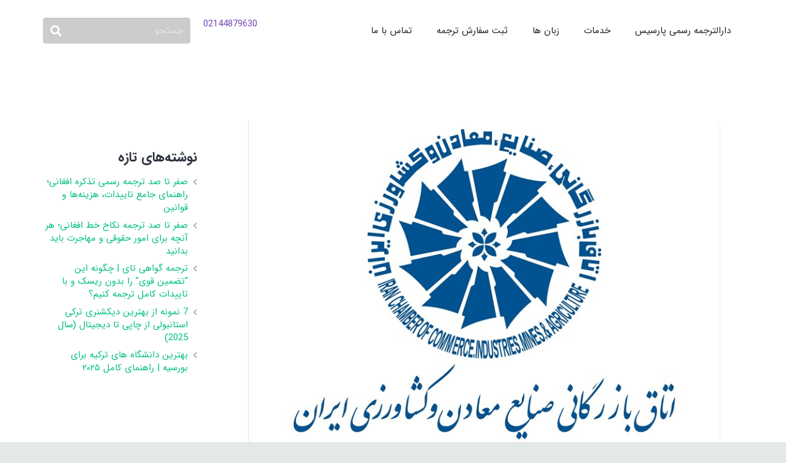

--- FILE ---
content_type: text/html; charset=UTF-8
request_url: https://parsistrans.com/%D8%AA%D8%B1%D8%AC%D9%85%D9%87-%D9%81%D8%A7%D8%B1%D8%B3%DB%8C-%D8%A8%D9%87-%D8%A2%D9%84%D9%85%D8%A7%D9%86%DB%8C-%D8%AA%D9%81%D8%A7%D9%87%D9%85-%D9%86%D8%A7%D9%85%D9%87/
body_size: 25270
content:
<!DOCTYPE HTML><html class="" dir="rtl" lang="fa-IR"><head><meta charset="UTF-8"><meta name='robots' content='index, follow, max-image-preview:large, max-snippet:-1, max-video-preview:-1' /><title>ترجمه فارسی به آلمانی تفاهم نامه - دارالترجمه رسمی پارسیس</title><link rel="stylesheet" href="https://parsistrans.com/wp-content/cache/min/1/8f129a48f227280f1a2109d790ccfa30.css" data-minify="1" /><meta name="description" content="دانلود ترجمه فارسی به آلمانی تفاهم نامه در دارالترجمه آلمانی ترجمه گردیده که میتوانید از طریق لینک دانلود کنید" /><link rel="canonical" href="https://parsistrans.com/ترجمه-فارسی-به-آلمانی-تفاهم-نامه/" /><meta property="og:locale" content="fa_IR" /><meta property="og:type" content="article" /><meta property="og:title" content="ترجمه فارسی به آلمانی تفاهم نامه - دارالترجمه رسمی پارسیس" /><meta property="og:description" content="دانلود ترجمه فارسی به آلمانی تفاهم نامه در دارالترجمه آلمانی ترجمه گردیده که میتوانید از طریق لینک دانلود کنید" /><meta property="og:url" content="https://parsistrans.com/ترجمه-فارسی-به-آلمانی-تفاهم-نامه/" /><meta property="og:site_name" content="دارالترجمه رسمی پارسیس" /><meta property="article:published_time" content="2019-03-17T13:42:15+00:00" /><meta property="og:image" content="https://parsistrans.com/wp-content/uploads/2019/03/فارسی-به.jpg" /><meta property="og:image:width" content="800" /><meta property="og:image:height" content="557" /><meta property="og:image:type" content="image/jpeg" /><meta name="author" content="دارالترجمه رسمی" /><meta name="twitter:card" content="summary_large_image" /><link rel="amphtml" href="https://parsistrans.com/%d8%aa%d8%b1%d8%ac%d9%85%d9%87-%d9%81%d8%a7%d8%b1%d8%b3%db%8c-%d8%a8%d9%87-%d8%a2%d9%84%d9%85%d8%a7%d9%86%db%8c-%d8%aa%d9%81%d8%a7%d9%87%d9%85-%d9%86%d8%a7%d9%85%d9%87/amp/" /><meta name="generator" content="AMP for WP 1.1.10"/><link href='https://fonts.gstatic.com' crossorigin rel='preconnect' /><link rel="alternate" type="application/rss+xml" title="دارالترجمه رسمی پارسیس &raquo; خوراک" href="https://parsistrans.com/feed/" /><link rel="alternate" type="application/rss+xml" title="دارالترجمه رسمی پارسیس &raquo; خوراک دیدگاه‌ها" href="https://parsistrans.com/comments/feed/" /><link rel="alternate" type="application/rss+xml" title="دارالترجمه رسمی پارسیس &raquo; ترجمه فارسی به آلمانی تفاهم نامه خوراک دیدگاه‌ها" href="https://parsistrans.com/%d8%aa%d8%b1%d8%ac%d9%85%d9%87-%d9%81%d8%a7%d8%b1%d8%b3%db%8c-%d8%a8%d9%87-%d8%a2%d9%84%d9%85%d8%a7%d9%86%db%8c-%d8%aa%d9%81%d8%a7%d9%87%d9%85-%d9%86%d8%a7%d9%85%d9%87/feed/" /><meta name="viewport" content="width=device-width, initial-scale=1"><meta name="SKYPE_TOOLBAR" content="SKYPE_TOOLBAR_PARSER_COMPATIBLE"><meta name="theme-color" content="#f2f3f5"><meta property="og:title" content="ترجمه فارسی به آلمانی تفاهم نامه"><meta property="og:type" content="article"><meta property="og:url" content="https://parsistrans.com/%D8%AA%D8%B1%D8%AC%D9%85%D9%87-%D9%81%D8%A7%D8%B1%D8%B3%DB%8C-%D8%A8%D9%87-%D8%A2%D9%84%D9%85%D8%A7%D9%86%DB%8C-%D8%AA%D9%81%D8%A7%D9%87%D9%85-%D9%86%D8%A7%D9%85%D9%87/"><meta property="og:image" itemprop="image" content="https://parsistrans.com/wp-content/uploads/2019/03/فارسی-به.jpg"><style id='wp-img-auto-sizes-contain-inline-css' type='text/css'>img:is([sizes=auto i],[sizes^="auto," i]){contain-intrinsic-size:3000px 1500px}</style><style id='wp-emoji-styles-inline-css' type='text/css'>img.wp-smiley,img.emoji{display:inline!important;border:none!important;box-shadow:none!important;height:1em!important;width:1em!important;margin:0 0.07em!important;vertical-align:-0.1em!important;background:none!important;padding:0!important}</style><style id='classic-theme-styles-inline-css' type='text/css'>
/*! This file is auto-generated */
.wp-block-button__link{color:#fff;background-color:#32373c;border-radius:9999px;box-shadow:none;text-decoration:none;padding:calc(.667em + 2px) calc(1.333em + 2px);font-size:1.125em}.wp-block-file__button{background:#32373c;color:#fff;text-decoration:none}</style><style id='ez-toc-style-inline-css' type='text/css'>#ez-toc-container{background:#f9f9f9;border:1px solid #aaa;border-radius:4px;-webkit-box-shadow:0 1px 1px rgba(0,0,0,.05);box-shadow:0 1px 1px rgba(0,0,0,.05);display:table;margin-bottom:1em;padding:10px 20px 10px 10px;position:relative;width:auto}div.ez-toc-widget-container{padding:0;position:relative}#ez-toc-container.ez-toc-light-blue{background:#edf6ff}#ez-toc-container.ez-toc-white{background:#fff}#ez-toc-container.ez-toc-black{background:#000}#ez-toc-container.ez-toc-transparent{background:none transparent}div.ez-toc-widget-container ul{display:block}div.ez-toc-widget-container li{border:none;padding:0}div.ez-toc-widget-container ul.ez-toc-list{padding:10px}#ez-toc-container ul ul,.ez-toc div.ez-toc-widget-container ul ul{margin-left:1.5em}#ez-toc-container li,#ez-toc-container ul{margin:0;padding:0}#ez-toc-container li,#ez-toc-container ul,#ez-toc-container ul li,div.ez-toc-widget-container,div.ez-toc-widget-container li{background:none;list-style:none none;line-height:1.6;margin:0;overflow:hidden;z-index:1}#ez-toc-container .ez-toc-title{text-align:left;line-height:1.45;margin:0;padding:0}.ez-toc-title-container{display:table;width:100%}.ez-toc-title,.ez-toc-title-toggle{display:inline;text-align:left;vertical-align:middle}#ez-toc-container.ez-toc-black p.ez-toc-title{color:#fff}#ez-toc-container div.ez-toc-title-container+ul.ez-toc-list{margin-top:1em}.ez-toc-wrap-left{margin:0 auto 1em 0!important}.ez-toc-wrap-left-text{float:left}.ez-toc-wrap-right{margin:0 0 1em auto!important}.ez-toc-wrap-right-text{float:right}#ez-toc-container a{color:#444;box-shadow:none;text-decoration:none;text-shadow:none;display:inline-flex;align-items:stretch;flex-wrap:nowrap}#ez-toc-container a:visited{color:#9f9f9f}#ez-toc-container a:hover{text-decoration:underline}#ez-toc-container.ez-toc-black a,#ez-toc-container.ez-toc-black a:visited{color:#fff}#ez-toc-container a.ez-toc-toggle{display:flex;align-items:center}.ez-toc-widget-container ul.ez-toc-list li:before{content:" ";position:absolute;left:0;right:0;height:30px;line-height:30px;z-index:-1}.ez-toc-widget-container ul.ez-toc-list li.active{background-color:#ededed}.ez-toc-widget-container li.active>a{font-weight:900}.ez-toc-btn{display:inline-block;padding:6px 12px;margin-bottom:0;font-size:14px;font-weight:400;line-height:1.428571429;text-align:center;white-space:nowrap;vertical-align:middle;cursor:pointer;background-image:none;border:1px solid transparent;border-radius:4px;-webkit-user-select:none;-moz-user-select:none;-ms-user-select:none;-o-user-select:none;user-select:none}.ez-toc-btn:focus{outline:thin dotted #333;outline:5px auto -webkit-focus-ring-color;outline-offset:-2px}.ez-toc-btn:focus,.ez-toc-btn:hover{color:#333;text-decoration:none}.ez-toc-btn.active,.ez-toc-btn:active{background-image:none;outline:0;-webkit-box-shadow:inset 0 3px 5px rgba(0,0,0,.125);box-shadow:inset 0 3px 5px rgba(0,0,0,.125)}.ez-toc-btn-default{color:#333;background-color:#fff}.ez-toc-btn-default.active,.ez-toc-btn-default:active,.ez-toc-btn-default:focus,.ez-toc-btn-default:hover{color:#333;background-color:#ebebeb;border-color:#adadad}.ez-toc-btn-default.active,.ez-toc-btn-default:active{background-image:none}.ez-toc-btn-sm,.ez-toc-btn-xs{padding:5px 10px;font-size:12px;line-height:1.5;border-radius:3px}.ez-toc-btn-xs{padding:1px 5px}.ez-toc-btn-default{text-shadow:0 -1px 0 rgba(0,0,0,.2);-webkit-box-shadow:inset 0 1px 0 hsla(0,0%,100%,.15),0 1px 1px rgba(0,0,0,.075);box-shadow:inset 0 1px 0 hsla(0,0%,100%,.15),0 1px 1px rgba(0,0,0,.075)}.ez-toc-btn-default:active{-webkit-box-shadow:inset 0 3px 5px rgba(0,0,0,.125);box-shadow:inset 0 3px 5px rgba(0,0,0,.125)}.btn.active,.ez-toc-btn:active{background-image:none}.ez-toc-btn-default{text-shadow:0 1px 0 #fff;background-image:-webkit-gradient(linear,left 0,left 100%,from(#fff),to(#e0e0e0));background-image:-webkit-linear-gradient(top,#fff,#e0e0e0);background-image:-moz-linear-gradient(top,#fff 0,#e0e0e0 100%);background-image:linear-gradient(180deg,#fff 0,#e0e0e0);background-repeat:repeat-x;border-color:#ccc;filter:progid:DXImageTransform.Microsoft.gradient(startColorstr="#ffffffff",endColorstr="#ffe0e0e0",GradientType=0);filter:progid:DXImageTransform.Microsoft.gradient(enabled=false)}.ez-toc-btn-default:focus,.ez-toc-btn-default:hover{background-color:#e0e0e0;background-position:0 -15px}.ez-toc-btn-default.active,.ez-toc-btn-default:active{background-color:#e0e0e0;border-color:#dbdbdb}.ez-toc-pull-right{float:right!important;margin-left:10px}#ez-toc-container label.cssicon,#ez-toc-widget-container label.cssicon{height:30px}.ez-toc-glyphicon{position:relative;top:1px;display:inline-block;font-family:Glyphicons Halflings;-webkit-font-smoothing:antialiased;font-style:normal;font-weight:400;line-height:1;-moz-osx-font-smoothing:grayscale}.ez-toc-glyphicon:empty{width:1em}.ez-toc-toggle i.ez-toc-glyphicon{font-size:16px;margin-left:2px}#ez-toc-container input{position:absolute;left:-999em}#ez-toc-container input[type=checkbox]:checked+nav,#ez-toc-widget-container input[type=checkbox]:checked+nav{opacity:0;max-height:0;border:none;display:none}#ez-toc-container label{position:relative;cursor:pointer;display:initial}#ez-toc-container .ez-toc-js-icon-con{display:initial}#ez-toc-container .ez-toc-js-icon-con,#ez-toc-container .ez-toc-toggle label{float:right;position:relative;font-size:16px;padding:0;border:1px solid #999191;border-radius:5px;cursor:pointer;left:10px;width:35px}div#ez-toc-container .ez-toc-title{display:initial}.ez-toc-wrap-center{margin:0 auto 1em!important}#ez-toc-container a.ez-toc-toggle{color:#444;background:inherit;border:inherit}.ez-toc-toggle #item{position:absolute;left:-999em}label.cssicon .ez-toc-glyphicon:empty{font-size:16px;margin-left:2px}label.cssiconcheckbox{display:none}.ez-toc-widget-container ul li a{padding-left:10px;display:inline-flex;align-items:stretch;flex-wrap:nowrap}.ez-toc-widget-container ul.ez-toc-list li{height:auto!important}.ez-toc-cssicon{float:right;position:relative;font-size:16px;padding:0;border:1px solid #999191;border-radius:5px;cursor:pointer;left:10px;width:35px}.ez-toc-icon-toggle-span{display:flex;align-items:center;width:35px;height:30px;justify-content:center;direction:ltr}#ez-toc-container .eztoc-toggle-hide-by-default{display:none}.eztoc_no_heading_found{background-color:#ff0;padding-left:10px}.eztoc-hide{display:none}.term-description .ez-toc-title-container p:nth-child(2){width:50px;float:right;margin:0}.ez-toc-list.ez-toc-columns-2{column-count:2;column-gap:20px;column-fill:balance}.ez-toc-list.ez-toc-columns-2>li{display:block;break-inside:avoid;margin-bottom:8px;page-break-inside:avoid}.ez-toc-list.ez-toc-columns-3{column-count:3;column-gap:20px;column-fill:balance}.ez-toc-list.ez-toc-columns-3>li{display:block;break-inside:avoid;margin-bottom:8px;page-break-inside:avoid}.ez-toc-list.ez-toc-columns-4{column-count:4;column-gap:20px;column-fill:balance}.ez-toc-list.ez-toc-columns-4>li{display:block;break-inside:avoid;margin-bottom:8px;page-break-inside:avoid}.ez-toc-list.ez-toc-columns-optimized{column-fill:balance;orphans:2;widows:2}.ez-toc-list.ez-toc-columns-optimized>li{display:block;break-inside:avoid;page-break-inside:avoid}@media (max-width:768px){.ez-toc-list.ez-toc-columns-2,.ez-toc-list.ez-toc-columns-3,.ez-toc-list.ez-toc-columns-4{column-count:1;column-gap:0}}@media (max-width:1024px) and (min-width:769px){.ez-toc-list.ez-toc-columns-3,.ez-toc-list.ez-toc-columns-4{column-count:2}}.ez-toc-container-direction{direction:rtl}.ez-toc-counter-rtl ul{direction:rtl;counter-reset:item-level1,item-level2,item-level3,item-level4,item-level5,item-level6}.ez-toc-counter-rtl ul ul{direction:rtl;counter-reset:item-level2,item-level3,item-level4,item-level5,item-level6}.ez-toc-counter-rtl ul ul ul{direction:rtl;counter-reset:item-level3,item-level4,item-level5,item-level6}.ez-toc-counter-rtl ul ul ul ul{direction:rtl;counter-reset:item-level4,item-level5,item-level6}.ez-toc-counter-rtl ul ul ul ul ul{direction:rtl;counter-reset:item-level5,item-level6}.ez-toc-counter-rtl ul ul ul ul ul ul{direction:rtl;counter-reset:item-level6}.ez-toc-counter-rtl ul li{counter-increment:item-level1}.ez-toc-counter-rtl ul ul li{counter-increment:item-level2}.ez-toc-counter-rtl ul ul ul li{counter-increment:item-level3}.ez-toc-counter-rtl ul ul ul ul li{counter-increment:item-level4}.ez-toc-counter-rtl ul ul ul ul ul li{counter-increment:item-level5}.ez-toc-counter-rtl ul ul ul ul ul ul li{counter-increment:item-level6}.ez-toc-counter-rtl nav ul li a::before{content:counter(item-level1,decimal) '. ';float:right;margin-left:.2rem;flex-grow:0;flex-shrink:0}.ez-toc-counter-rtl nav ul ul li a::before{content:counter(item-level2,decimal) "." counter(item-level1,decimal) '. ';float:right;margin-left:.2rem;flex-grow:0;flex-shrink:0}.ez-toc-counter-rtl nav ul ul ul li a::before{content:counter(item-level3,decimal) "." counter(item-level2,decimal) "." counter(item-level1,decimal) '. ';float:right;margin-left:.2rem;flex-grow:0;flex-shrink:0}.ez-toc-counter-rtl nav ul ul ul ul li a::before{content:counter(item-level4,decimal) "." counter(item-level3,decimal) "." counter(item-level2,decimal) "." counter(item-level1,decimal) '. ';float:right;margin-left:.2rem;flex-grow:0;flex-shrink:0}.ez-toc-counter-rtl nav ul ul ul ul ul li a::before{content:counter(item-level5,decimal) "." counter(item-level4,decimal) "." counter(item-level3,decimal) "." counter(item-level2,decimal) "." counter(item-level1,decimal) '. ';float:right;margin-left:.2rem;flex-grow:0;flex-shrink:0}.ez-toc-counter-rtl nav ul ul ul ul ul ul li a::before{content:counter(item-level6,decimal) "." counter(item-level5,decimal) "." counter(item-level4,decimal) "." counter(item-level3,decimal) "." counter(item-level2,decimal) "." counter(item-level1,decimal) '. ';float:right;margin-left:.2rem;flex-grow:0;flex-shrink:0}.ez-toc-widget-direction{direction:rtl}.ez-toc-widget-container-rtl ul{direction:rtl;counter-reset:item-level1,item-level2,item-level3,item-level4,item-level5,item-level6}.ez-toc-widget-container-rtl ul ul{direction:rtl;counter-reset:item-level2,item-level3,item-level4,item-level5,item-level6}.ez-toc-widget-container-rtl ul ul ul{direction:rtl;counter-reset:item-level3,item-level4,item-level5,item-level6}.ez-toc-widget-container-rtl ul ul ul ul{direction:rtl;counter-reset:item-level4,item-level5,item-level6}.ez-toc-widget-container-rtl ul ul ul ul ul{direction:rtl;counter-reset:item-level5,item-level6}.ez-toc-widget-container-rtl ul ul ul ul ul ul{direction:rtl;counter-reset:item-level6}.ez-toc-widget-container-rtl ul li{counter-increment:item-level1}.ez-toc-widget-container-rtl ul ul li{counter-increment:item-level2}.ez-toc-widget-container-rtl ul ul ul li{counter-increment:item-level3}.ez-toc-widget-container-rtl ul ul ul ul li{counter-increment:item-level4}.ez-toc-widget-container-rtl ul ul ul ul ul li{counter-increment:item-level5}.ez-toc-widget-container-rtl ul ul ul ul ul ul li{counter-increment:item-level6}.ez-toc-widget-container-rtl nav ul li a::before{content:counter(item-level1,decimal) '. ';float:right;margin-left:.2rem;flex-grow:0;flex-shrink:0}.ez-toc-widget-container-rtl nav ul ul li a::before{content:counter(item-level2,decimal) "." counter(item-level1,decimal) '. ';float:right;margin-left:.2rem;flex-grow:0;flex-shrink:0}.ez-toc-widget-container-rtl nav ul ul ul li a::before{content:counter(item-level3,decimal) "." counter(item-level2,decimal) "." counter(item-level1,decimal) '. ';float:right;margin-left:.2rem;flex-grow:0;flex-shrink:0}.ez-toc-widget-container-rtl nav ul ul ul ul li a::before{content:counter(item-level4,decimal) "." counter(item-level3,decimal) "." counter(item-level2,decimal) "." counter(item-level1,decimal) '. ';float:right;margin-left:.2rem;flex-grow:0;flex-shrink:0}.ez-toc-widget-container-rtl nav ul ul ul ul ul li a::before{content:counter(item-level5,decimal) "." counter(item-level4,decimal) "." counter(item-level3,decimal) "." counter(item-level2,decimal) "." counter(item-level1,decimal) '. ';float:right;margin-left:.2rem;flex-grow:0;flex-shrink:0}.ez-toc-widget-container-rtl nav ul ul ul ul ul ul li a::before{content:counter(item-level6,decimal) "." counter(item-level5,decimal) "." counter(item-level4,decimal) "." counter(item-level3,decimal) "." counter(item-level2,decimal) "." counter(item-level1,decimal) '. ';float:right;margin-left:.2rem;flex-grow:0;flex-shrink:0}div#ez-toc-container .ez-toc-title{font-size:120%}div#ez-toc-container .ez-toc-title{font-weight:500}div#ez-toc-container ul li,div#ez-toc-container ul li a{font-size:95%}div#ez-toc-container ul li,div#ez-toc-container ul li a{font-weight:500}div#ez-toc-container nav ul ul li{font-size:90%}div#ez-toc-container{background:#fff;border:1px solid #ddd}div#ez-toc-container p.ez-toc-title,#ez-toc-container .ez_toc_custom_title_icon,#ez-toc-container .ez_toc_custom_toc_icon{color:#999}div#ez-toc-container ul.ez-toc-list a{color:#428bca}div#ez-toc-container ul.ez-toc-list a:hover{color:#2a6496}div#ez-toc-container ul.ez-toc-list a:visited{color:#428bca}.ez-toc-counter nav ul li a::before{color:}.ez-toc-box-title{font-weight:700;margin-bottom:10px;text-align:center;text-transform:uppercase;letter-spacing:1px;color:#666;padding-bottom:5px;position:absolute;top:-4%;left:5%;background-color:inherit;transition:top 0.3s ease}.ez-toc-box-title.toc-closed{top:-25%}</style><style id='rocket-lazyload-inline-css' type='text/css'>.rll-youtube-player{position:relative;padding-bottom:56.23%;height:0;overflow:hidden;max-width:100%}.rll-youtube-player iframe{position:absolute;top:0;left:0;width:100%;height:100%;z-index:100;background:0 0}.rll-youtube-player img{bottom:0;display:block;left:0;margin:auto;max-width:100%;width:100%;position:absolute;right:0;top:0;border:none;height:auto;cursor:pointer;-webkit-transition:.4s all;-moz-transition:.4s all;transition:.4s all}.rll-youtube-player img:hover{-webkit-filter:brightness(75%)}.rll-youtube-player .play{height:72px;width:72px;left:50%;top:50%;margin-left:-36px;margin-top:-36px;position:absolute;background:url(https://parsistrans.com/wp-content/plugins/wp-rocket/assets/img/youtube.png) no-repeat;cursor:pointer}.wp-has-aspect-ratio .rll-youtube-player{position:absolute;padding-bottom:0;width:100%;height:100%;top:0;bottom:0;left:0;right:0}</style> <script type="text/javascript" src="https://parsistrans.com/wp-content/cache/busting/1/wp-includes/js/jquery/jquery.min-3.7.1.js" id="jquery-core-js"></script> <script type="text/javascript" src="https://parsistrans.com/wp-content/cache/busting/1/wp-includes/js/jquery/ui/core.min-1.13.3.js" id="jquery-ui-core-js" defer></script> <script type="text/javascript" src="https://parsistrans.com/wp-content/cache/busting/1/wp-content/plugins/Ultimate_VC_Addons/assets/min-js/ultimate.min-3.19.3.js" id="ultimate-script-js" defer></script> <script type="text/javascript" src="https://parsistrans.com/wp-content/cache/busting/1/wp-content/plugins/Ultimate_VC_Addons/assets/min-js/ultimate_bg.min-3.19.3.js" id="ultimate-row-bg-js" defer></script> <link rel="https://api.w.org/" href="https://parsistrans.com/wp-json/" /><link rel="alternate" title="JSON" type="application/json" href="https://parsistrans.com/wp-json/wp/v2/posts/10473" /><link rel="EditURI" type="application/rsd+xml" title="RSD" href="https://parsistrans.com/xmlrpc.php?rsd" />  <script async src="https://www.googletagmanager.com/gtag/js?id=G-SLWVH4Q5J2"></script> <script>window.dataLayer = window.dataLayer || [];
  function gtag(){dataLayer.push(arguments);}
  gtag('js', new Date());

  gtag('config', 'G-SLWVH4Q5J2');</script>  <script>(function(w,d,s,l,i){w[l]=w[l]||[];w[l].push({'gtm.start':
new Date().getTime(),event:'gtm.js'});var f=d.getElementsByTagName(s)[0],
j=d.createElement(s),dl=l!='dataLayer'?'&l='+l:'';j.async=true;j.src=
'https://www.googletagmanager.com/gtm.js?id='+i+dl;f.parentNode.insertBefore(j,f);
})(window,document,'script','dataLayer','GTM-W3MDRVN');</script>  <script>if ( !/Android|webOS|iPhone|iPad|iPod|BlackBerry|IEMobile|Opera Mini/i.test( navigator.userAgent ) ) {
			var root = document.getElementsByTagName( 'html' )[ 0 ]
			root.className += " no-touch";
		}</script> <style type="text/css">.recentcomments a{display:inline!important;padding:0!important;margin:0!important}</style><meta name="generator" content="Powered by Visual Composer - drag and drop page builder for WordPress."/> <!--[if lte IE 9]><link rel="stylesheet" type="text/css" href="https://parsistrans.com/wp-content/plugins/js_composer/assets/css/vc_lte_ie9.min.css" media="screen"><![endif]--><!--[if IE  8]><link rel="stylesheet" type="text/css" href="https://parsistrans.com/wp-content/plugins/js_composer/assets/css/vc-ie8.min.css" media="screen"><![endif]--> <script>if(screen.width<769){
        	window.location = "https://parsistrans.com/%d8%aa%d8%b1%d8%ac%d9%85%d9%87-%d9%81%d8%a7%d8%b1%d8%b3%db%8c-%d8%a8%d9%87-%d8%a2%d9%84%d9%85%d8%a7%d9%86%db%8c-%d8%aa%d9%81%d8%a7%d9%87%d9%85-%d9%86%d8%a7%d9%85%d9%87/amp/";
        }</script> <link rel="icon" href="https://parsistrans.com/wp-content/uploads/2020/06/favicon-1.jpg" sizes="32x32" /><link rel="icon" href="https://parsistrans.com/wp-content/uploads/2020/06/favicon-1.jpg" sizes="192x192" /><link rel="apple-touch-icon" href="https://parsistrans.com/wp-content/uploads/2020/06/favicon-1.jpg" /><meta name="msapplication-TileImage" content="https://parsistrans.com/wp-content/uploads/2020/06/favicon-1.jpg" /> <noscript><style type="text/css">.wpb_animate_when_almost_visible{opacity:1}</style></noscript><noscript><style id="rocket-lazyload-nojs-css">.rll-youtube-player,[data-lazy-src]{display:none!important}</style></noscript><style id="us-theme-options-css">@font-face{font-display:block;font-style:normal;font-family:"fontawesome";font-weight:900;src:url(https://parsistrans.com/wp-content/themes/Impreza/fonts/fa-solid-900.woff2) format("woff2"),url(https://parsistrans.com/wp-content/themes/Impreza/fonts/fa-solid-900.woff) format("woff")}.fas,.fa{font-family:"fontawesome";font-weight:900}@font-face{font-display:block;font-style:normal;font-family:"fontawesome";font-weight:400;src:url(https://parsistrans.com/wp-content/themes/Impreza/fonts/fa-regular-400.woff2) format("woff2"),url(https://parsistrans.com/wp-content/themes/Impreza/fonts/fa-regular-400.woff) format("woff")}.far{font-family:"fontawesome";font-weight:400}@font-face{font-display:block;font-style:normal;font-family:"fontawesome";font-weight:300;src:url(https://parsistrans.com/wp-content/themes/Impreza/fonts/fa-light-300.woff2) format("woff2"),url(https://parsistrans.com/wp-content/themes/Impreza/fonts/fa-light-300.woff) format("woff")}.fal{font-family:"fontawesome";font-weight:300}@font-face{font-display:block;font-style:normal;font-family:"Font Awesome 5 Duotone";font-weight:900;src:url(https://parsistrans.com/wp-content/themes/Impreza/fonts/fa-duotone-900.woff2) format("woff2"),url(https://parsistrans.com/wp-content/themes/Impreza/fonts/fa-duotone-900.woff) format("woff")}.fad{font-family:"Font Awesome 5 Duotone";font-weight:900;position:relative}@font-face{font-display:block;font-style:normal;font-family:"Font Awesome 5 Brands";font-weight:400;src:url(https://parsistrans.com/wp-content/themes/Impreza/fonts/fa-brands-400.woff2) format("woff2"),url(https://parsistrans.com/wp-content/themes/Impreza/fonts/fa-brands-400.woff) format("woff")}.fab{font-family:"Font Awesome 5 Brands";font-weight:400}@font-face{font-display:block;font-style:normal;font-family:"Material Icons";font-weight:400;src:url(https://parsistrans.com/wp-content/themes/Impreza/fonts/material-icons.woff2) format("woff2"),url(https://parsistrans.com/wp-content/themes/Impreza/fonts/material-icons.woff) format("woff")}.material-icons{font-family:"Material Icons";font-weight:400;font-style:normal;letter-spacing:normal;text-transform:none;display:inline-block;white-space:nowrap;word-wrap:normal;direction:ltr;font-feature-settings:"liga";-moz-osx-font-smoothing:grayscale}.style_phone6-1>*{background-image:url(https://parsistrans.com/wp-content/themes/Impreza/img/phone-6-black-real.png)}.style_phone6-2>*{background-image:url(https://parsistrans.com/wp-content/themes/Impreza/img/phone-6-white-real.png)}.style_phone6-3>*{background-image:url(https://parsistrans.com/wp-content/themes/Impreza/img/phone-6-black-flat.png)}.style_phone6-4>*{background-image:url(https://parsistrans.com/wp-content/themes/Impreza/img/phone-6-white-flat.png)}.leaflet-default-icon-path{background-image:url(https://parsistrans.com/wp-content/themes/Impreza/common/css/vendor/images/marker-icon.png)}.lazy-hidden:not(.lazy-loaded){background:rgba(0,0,0,.1)}html,.l-header .widget,.menu-item-object-us_page_block{font-family:'IRANSansWeb',sans-serif;font-weight:400;font-size:15px;line-height:23px}h1{font-family:'IRANSansWeb_Bold',sans-serif;font-weight:400;font-size:38px;line-height:1.4;letter-spacing:-.03em;margin-bottom:1.5rem}h2{font-family:'IRANSansWeb_Bold',sans-serif;font-weight:900;font-size:32px;line-height:1.4;letter-spacing:-.03em;margin-bottom:1.5rem}h3{font-family:'IRANSansWeb_Bold',sans-serif;font-weight:400;font-size:26px;line-height:1.4;letter-spacing:0em;margin-bottom:1.5rem}.widgettitle,.comment-reply-title,h4{font-family:'IRANSansWeb_Bold',sans-serif;font-weight:400;font-size:22px;line-height:1.4;letter-spacing:0em;margin-bottom:1.5rem}h5{font-family:'IRANSansWeb_Bold',sans-serif;font-weight:400;font-size:20px;line-height:1.4;letter-spacing:0em;margin-bottom:1.5rem}h6{font-family:'IRANSansWeb_Bold',sans-serif;font-weight:400;font-size:18px;line-height:1.4;letter-spacing:0em;margin-bottom:1.5rem}@media (max-width:767px){html{font-size:15px;line-height:28px}h1{font-size:30px}h1.vc_custom_heading:not([class*="us_custom_"]){font-size:30px!important}h2{font-size:26px}h2.vc_custom_heading:not([class*="us_custom_"]){font-size:26px!important}h3{font-size:22px}h3.vc_custom_heading:not([class*="us_custom_"]){font-size:22px!important}h4,.widgettitle,.comment-reply-title{font-size:20px}h4.vc_custom_heading:not([class*="us_custom_"]){font-size:20px!important}h5{font-size:18px}h5.vc_custom_heading:not([class*="us_custom_"]){font-size:18px!important}h6{font-size:16px}h6.vc_custom_heading:not([class*="us_custom_"]){font-size:16px!important}}body{background:#e3e8e8}body,.l-header.pos_fixed{min-width:1240px}.l-canvas.type_boxed,.l-canvas.type_boxed .l-subheader,.l-canvas.type_boxed~.l-footer{max-width:1240px}.l-subheader-h,.l-section-h,.l-main .aligncenter,.w-tabs-section-content-h{max-width:1140px}.post-password-form{max-width:calc(1140px + 5rem)}@media screen and (max-width:1215px){.l-main .aligncenter{max-width:calc(100vw - 5rem)}}.wpb_text_column:not(:last-child){margin-bottom:1.5rem}.g-cols .l-sidebar{width:25%}.g-cols .l-content{width:75%}@media (max-width:767px){.l-canvas{overflow:hidden}.g-cols.reversed{flex-direction:column-reverse}.g-cols>div:not([class*=" vc_col-"]){width:100%;margin:0 0 1.5rem}.g-cols.type_boxes>div,.g-cols.reversed>div:first-child,.g-cols:not(.reversed)>div:last-child,.g-cols>div.has-fill{margin-bottom:0}.g-cols.type_default>.wpb_column.stretched{margin-left:-1rem;margin-right:-1rem;width:auto}.g-cols.type_boxes>.wpb_column.stretched{margin-left:-2.5rem;margin-right:-2.5rem;width:auto}.align_center_xs,.align_center_xs .w-socials{text-align:center}.align_center_xs .w-hwrapper>*{margin:.5rem 0;width:100%}}@media (min-width:768px){.l-section.for_sidebar.at_left>div>.g-cols{flex-direction:row-reverse}.vc_column-inner.type_sticky>.wpb_wrapper{position:-webkit-sticky;position:sticky}}@media screen and (min-width:1215px){.g-cols.type_default>.wpb_column.stretched:first-of-type{margin-left:calc(570px + 1.5rem - 50vw)}.g-cols.type_default>.wpb_column.stretched:last-of-type{margin-right:calc(570px + 1.5rem - 50vw)}.g-cols.type_boxes>.wpb_column.stretched:first-of-type{margin-left:calc(570px - 50vw)}.g-cols.type_boxes>.wpb_column.stretched:last-of-type{margin-right:calc(570px - 50vw)}}button[type="submit"]:not(.w-btn),input[type="submit"]{font-weight:700;font-style:normal;text-transform:uppercase;letter-spacing:0em;border-radius:.3em;padding:.8em 1.8em;box-shadow:0 0em 0em rgba(0,0,0,.2);background:#e95095;border-color:transparent;color:#ffffff!important}button[type="submit"]:not(.w-btn):before,input[type="submit"]{border-width:2px}.no-touch button[type="submit"]:not(.w-btn):hover,.no-touch input[type="submit"]:hover{box-shadow:0 0em 0em rgba(0,0,0,.2);background:#7049ba;border-color:transparent;color:#ffffff!important}.us-btn-style_1{font-family:'IRANSansWeb',sans-serif;font-weight:700;font-style:normal;text-transform:uppercase;letter-spacing:0em;border-radius:.3em;padding:.8em 1.8em;background:#e95095;border-color:transparent;color:#ffffff!important;box-shadow:0 0em 0em rgba(0,0,0,.2)}.us-btn-style_1:before{border-width:2px}.no-touch .us-btn-style_1:hover{box-shadow:0 0em 0em rgba(0,0,0,.2);background:#7049ba;border-color:transparent;color:#ffffff!important}.us-btn-style_1{overflow:hidden}.us-btn-style_1>*{position:relative;z-index:1}.no-touch .us-btn-style_1:hover{background:#e95095}.no-touch .us-btn-style_1:after{content:"";position:absolute;top:0;left:0;right:0;height:0;transition:height 0.3s;background:#7049ba}.no-touch .us-btn-style_1:hover:after{height:100%}.us-btn-style_2{font-family:'IRANSansWeb',sans-serif;font-weight:700;font-style:normal;text-transform:uppercase;letter-spacing:0em;border-radius:.3em;padding:.8em 1.8em;background:#e8e8e8;border-color:transparent;color:#666666!important;box-shadow:0 0em 0em rgba(0,0,0,.2)}.us-btn-style_2:before{border-width:2px}.no-touch .us-btn-style_2:hover{box-shadow:0 0em 0em rgba(0,0,0,.2);background:rgba(0,0,0,.05);border-color:transparent;color:#666666!important}.us-btn-style_2{overflow:hidden}.us-btn-style_2>*{position:relative;z-index:1}.no-touch .us-btn-style_2:hover{background:#e8e8e8}.no-touch .us-btn-style_2:after{content:"";position:absolute;top:0;left:0;right:0;height:0;transition:height 0.3s;background:rgba(0,0,0,.05)}.no-touch .us-btn-style_2:hover:after{height:100%}.us-btn-style_3{font-family:'IRANSansWeb',sans-serif;font-weight:700;font-style:normal;text-transform:uppercase;letter-spacing:0em;border-radius:.3em;padding:.8em 1.8em;background:#fff;border-color:transparent;color:#333333!important;box-shadow:0 0em 0em rgba(0,0,0,.2)}.us-btn-style_3:before{border-width:2px}.no-touch .us-btn-style_3:hover{box-shadow:0 0em 0em rgba(0,0,0,.2);background:rgba(0,0,0,.08);border-color:transparent;color:#333333!important}.us-btn-style_3{overflow:hidden}.us-btn-style_3>*{position:relative;z-index:1}.no-touch .us-btn-style_3:hover{background:#fff}.no-touch .us-btn-style_3:after{content:"";position:absolute;top:0;left:0;right:0;height:0;transition:height 0.3s;background:rgba(0,0,0,.08)}.no-touch .us-btn-style_3:hover:after{height:100%}.us-btn-style_4{font-family:'IRANSansWeb',sans-serif;font-weight:700;font-style:normal;text-transform:uppercase;letter-spacing:0em;border-radius:.3em;padding:.8em 1.8em;background:transparent;border-color:#e95095;color:#e95095!important;box-shadow:0 0em 0em rgba(0,0,0,.2)}.us-btn-style_4:before{border-width:2px}.no-touch .us-btn-style_4:hover{box-shadow:0 0em 0em rgba(0,0,0,.2);background:#e95095;border-color:#e95095;color:#ffffff!important}.us-btn-style_4{overflow:hidden}.us-btn-style_4>*{position:relative;z-index:1}.no-touch .us-btn-style_4:hover{background:transparent}.no-touch .us-btn-style_4:after{content:"";position:absolute;top:0;left:0;right:0;height:0;transition:height 0.3s;background:#e95095}.no-touch .us-btn-style_4:hover:after{height:100%}.us-btn-style_5{font-family:'IRANSansWeb',sans-serif;font-weight:700;font-style:normal;text-transform:uppercase;letter-spacing:0em;border-radius:.3em;padding:.8em 1.8em;background:#59ba41;border-color:transparent;color:#ffffff!important;box-shadow:0 0em 0em rgba(0,0,0,.2)}.us-btn-style_5:before{border-width:2px}.no-touch .us-btn-style_5:hover{box-shadow:0 0em 0em rgba(0,0,0,.2);background:rgba(0,0,0,.15);border-color:transparent;color:#ffffff!important}.us-btn-style_5{overflow:hidden}.us-btn-style_5>*{position:relative;z-index:1}.no-touch .us-btn-style_5:hover{background:#59ba41}.no-touch .us-btn-style_5:after{content:"";position:absolute;top:0;left:0;right:0;height:0;transition:height 0.3s;background:rgba(0,0,0,.15)}.no-touch .us-btn-style_5:hover:after{height:100%}.us-btn-style_6{font-family:'IRANSansWeb',sans-serif;font-weight:700;font-style:normal;text-transform:uppercase;letter-spacing:0em;border-radius:.3em;padding:.8em 1.8em;background:#fac000;border-color:transparent;color:#ffffff!important;box-shadow:0 0em 0em rgba(0,0,0,.2)}.us-btn-style_6:before{border-width:2px}.no-touch .us-btn-style_6:hover{box-shadow:0 0em 0em rgba(0,0,0,.2);background:rgba(0,0,0,.15);border-color:transparent;color:#ffffff!important}.us-btn-style_6{overflow:hidden}.us-btn-style_6>*{position:relative;z-index:1}.no-touch .us-btn-style_6:hover{background:#fac000}.no-touch .us-btn-style_6:after{content:"";position:absolute;top:0;left:0;right:0;height:0;transition:height 0.3s;background:rgba(0,0,0,.15)}.no-touch .us-btn-style_6:hover:after{height:100%}.us-btn-style_7{font-family:'IRANSansWeb',sans-serif;font-weight:700;font-style:normal;text-transform:uppercase;letter-spacing:0em;border-radius:.3em;padding:.8em 1.8em;background:transparent;border-color:#fff;color:#ffffff!important;box-shadow:0 0em 0em rgba(0,0,0,.2)}.us-btn-style_7:before{border-width:2px}.no-touch .us-btn-style_7:hover{box-shadow:0 0em 0em rgba(0,0,0,.2);background:#fff;border-color:#fff;color:#333333!important}.us-btn-style_7{overflow:hidden}.us-btn-style_7>*{position:relative;z-index:1}.no-touch .us-btn-style_7:hover{background:transparent}.no-touch .us-btn-style_7:after{content:"";position:absolute;top:0;left:0;right:0;height:0;transition:height 0.3s;background:#fff}.no-touch .us-btn-style_7:hover:after{height:100%}.us-btn-style_8{font-family:'IRANSansWeb',sans-serif;font-weight:700;font-style:normal;text-transform:none;letter-spacing:0em;border-radius:0em;padding:1.2em 1.2em;background:#f5f5f5;border-color:transparent;color:#666666!important;box-shadow:0 0em 0em rgba(0,0,0,.2)}.us-btn-style_8:before{border-width:2px}.no-touch .us-btn-style_8:hover{box-shadow:0 0em 0em rgba(0,0,0,.2);background:#e8e8e8;border-color:transparent;color:#666666!important}.us-btn-style_9{font-family:'IRANSansWeb',sans-serif;font-weight:700;font-style:normal;text-transform:uppercase;letter-spacing:0em;border-radius:.3em;padding:.8em 1.8em;background:#e95095;border-color:transparent;color:#ffffff!important;box-shadow:0 0em 0em rgba(0,0,0,.2)}.us-btn-style_9:before{border-width:2px}.no-touch .us-btn-style_9:hover{box-shadow:0 0em 0em rgba(0,0,0,.2);background:rgba(0,0,0,.15);border-color:transparent;color:#ffffff!important}.us-btn-style_9{overflow:hidden}.us-btn-style_9>*{position:relative;z-index:1}.no-touch .us-btn-style_9:hover{background:#e95095}.no-touch .us-btn-style_9:after{content:"";position:absolute;top:0;left:0;right:0;height:0;transition:height 0.3s;background:rgba(0,0,0,.15)}.no-touch .us-btn-style_9:hover:after{height:100%}.us-btn-style_10{font-family:'IRANSansWeb',sans-serif;font-weight:700;font-style:normal;text-transform:uppercase;letter-spacing:0em;border-radius:.3em;padding:.8em 1.8em;background:#7049ba;border-color:transparent;color:#ffffff!important;box-shadow:0 0em 0em rgba(0,0,0,.2)}.us-btn-style_10:before{border-width:2px}.no-touch .us-btn-style_10:hover{box-shadow:0 0em 0em rgba(0,0,0,.2);background:rgba(0,0,0,.15);border-color:transparent;color:#ffffff!important}.us-btn-style_10{overflow:hidden}.us-btn-style_10>*{position:relative;z-index:1}.no-touch .us-btn-style_10:hover{background:#7049ba}.no-touch .us-btn-style_10:after{content:"";position:absolute;top:0;left:0;right:0;height:0;transition:height 0.3s;background:rgba(0,0,0,.15)}.no-touch .us-btn-style_10:hover:after{height:100%}.us-btn-style_11{font-family:'IRANSansWeb',sans-serif;font-weight:700;font-style:normal;text-transform:uppercase;letter-spacing:0em;border-radius:.3em;padding:.8em 1.8em;background:#6a4530;border-color:transparent;color:#ffffff!important;box-shadow:0 0em 0em rgba(0,0,0,.2)}.us-btn-style_11:before{border-width:2px}.no-touch .us-btn-style_11:hover{box-shadow:0 0em 0em rgba(0,0,0,.2);background:rgba(0,0,0,.15);border-color:transparent;color:#ffffff!important}.us-btn-style_11{overflow:hidden}.us-btn-style_11>*{position:relative;z-index:1}.no-touch .us-btn-style_11:hover{background:#6a4530}.no-touch .us-btn-style_11:after{content:"";position:absolute;top:0;left:0;right:0;height:0;transition:height 0.3s;background:rgba(0,0,0,.15)}.no-touch .us-btn-style_11:hover:after{height:100%}.us-btn-style_12{font-family:'IRANSansWeb',sans-serif;font-weight:700;font-style:normal;text-transform:uppercase;letter-spacing:0em;border-radius:.3em;padding:.8em 1.8em;background:transparent;border-color:#ffe2bf;color:#ffe2bf!important;box-shadow:0 0em 0em rgba(0,0,0,.2)}.us-btn-style_12:before{border-width:2px}.no-touch .us-btn-style_12:hover{box-shadow:0 0em 0em rgba(0,0,0,.2);background:#ffe2bf;border-color:#ffe2bf;color:#65584c!important}.us-btn-style_12{overflow:hidden}.us-btn-style_12>*{position:relative;z-index:1}.no-touch .us-btn-style_12:hover{background:transparent}.no-touch .us-btn-style_12:after{content:"";position:absolute;top:0;left:0;right:0;height:0;transition:height 0.3s;background:#ffe2bf}.no-touch .us-btn-style_12:hover:after{height:100%}.us-btn-style_13{font-family:'IRANSansWeb',sans-serif;font-weight:700;font-style:normal;text-transform:uppercase;letter-spacing:0em;border-radius:.3em;padding:.8em 1.8em;background:#666;border-color:transparent;color:#ffffff!important;box-shadow:0 0em 0em rgba(0,0,0,.2)}.us-btn-style_13:before{border-width:2px}.no-touch .us-btn-style_13:hover{box-shadow:0 0em 0em rgba(0,0,0,.2);background:rgba(0,0,0,.15);border-color:transparent;color:#ffffff!important}.us-btn-style_13{overflow:hidden}.us-btn-style_13>*{position:relative;z-index:1}.no-touch .us-btn-style_13:hover{background:#666}.no-touch .us-btn-style_13:after{content:"";position:absolute;top:0;left:0;right:0;height:0;transition:height 0.3s;background:rgba(0,0,0,.15)}.no-touch .us-btn-style_13:hover:after{height:100%}.us-btn-style_14{font-family:'IRANSansWeb',sans-serif;font-weight:700;font-style:normal;text-transform:uppercase;letter-spacing:0em;border-radius:.3em;padding:.8em 1.8em;background:transparent;border-color:#7049ba;color:#7049ba!important;box-shadow:0 0em 0em rgba(0,0,0,.2)}.us-btn-style_14:before{border-width:2px}.no-touch .us-btn-style_14:hover{box-shadow:0 0em 0em rgba(0,0,0,.2);background:#7049ba;border-color:#7049ba;color:#ffffff!important}.us-btn-style_14{overflow:hidden}.us-btn-style_14>*{position:relative;z-index:1}.no-touch .us-btn-style_14:hover{background:transparent}.no-touch .us-btn-style_14:after{content:"";position:absolute;top:0;left:0;right:0;height:0;transition:height 0.3s;background:#7049ba}.no-touch .us-btn-style_14:hover:after{height:100%}.us-btn-style_15{font-family:'IRANSansWeb',sans-serif;font-weight:700;font-style:normal;text-transform:uppercase;letter-spacing:0em;border-radius:.3em;padding:.8em 1.8em;background:transparent;border-color:#666;color:#666666!important;box-shadow:0 0em 0em rgba(0,0,0,.2)}.us-btn-style_15:before{border-width:2px}.no-touch .us-btn-style_15:hover{box-shadow:0 0em 0em rgba(0,0,0,.2);background:#666;border-color:#666;color:#ffffff!important}.us-btn-style_15{overflow:hidden}.us-btn-style_15>*{position:relative;z-index:1}.no-touch .us-btn-style_15:hover{background:transparent}.no-touch .us-btn-style_15:after{content:"";position:absolute;top:0;left:0;right:0;height:0;transition:height 0.3s;background:#666}.no-touch .us-btn-style_15:hover:after{height:100%}.us-btn-style_16{font-family:'IRANSansWeb',sans-serif;font-weight:700;font-style:normal;text-transform:uppercase;letter-spacing:0em;border-radius:.3em;padding:.8em 1.8em;background:transparent;border-color:#e8e8e8;color:#666666!important;box-shadow:0 0em 0em rgba(0,0,0,.2)}.us-btn-style_16:before{border-width:2px}.no-touch .us-btn-style_16:hover{box-shadow:0 0em 0em rgba(0,0,0,.2);background:#e8e8e8;border-color:#e8e8e8;color:#666666!important}.us-btn-style_16{overflow:hidden}.us-btn-style_16>*{position:relative;z-index:1}.no-touch .us-btn-style_16:hover{background:transparent}.no-touch .us-btn-style_16:after{content:"";position:absolute;top:0;left:0;right:0;height:0;transition:height 0.3s;background:#e8e8e8}.no-touch .us-btn-style_16:hover:after{height:100%}.us-btn-style_17{font-family:'IRANSansWeb',sans-serif;font-weight:700;font-style:normal;text-transform:uppercase;letter-spacing:0em;border-radius:.3em;padding:.8em 1.8em;background:#ff6b77;border-color:transparent;color:#ffffff!important;box-shadow:0 0em 0em rgba(0,0,0,.2)}.us-btn-style_17:before{border-width:2px}.no-touch .us-btn-style_17:hover{box-shadow:0 0em 0em rgba(0,0,0,.2);background:rgba(0,0,0,.15);border-color:transparent;color:#ffffff!important}.us-btn-style_17{overflow:hidden}.us-btn-style_17>*{position:relative;z-index:1}.no-touch .us-btn-style_17:hover{background:#ff6b77}.no-touch .us-btn-style_17:after{content:"";position:absolute;top:0;left:0;right:0;height:0;transition:height 0.3s;background:rgba(0,0,0,.15)}.no-touch .us-btn-style_17:hover:after{height:100%}.us-btn-style_18{font-family:'IRANSansWeb',sans-serif;font-weight:700;font-style:normal;text-transform:uppercase;letter-spacing:0em;border-radius:.3em;padding:.8em 1.8em;background:#5ac8ed;border-color:transparent;color:#ffffff!important;box-shadow:0 0em 0em rgba(0,0,0,.2)}.us-btn-style_18:before{border-width:2px}.no-touch .us-btn-style_18:hover{box-shadow:0 0em 0em rgba(0,0,0,.2);background:rgba(0,0,0,.15);border-color:transparent;color:#ffffff!important}.us-btn-style_18{overflow:hidden}.us-btn-style_18>*{position:relative;z-index:1}.no-touch .us-btn-style_18:hover{background:#5ac8ed}.no-touch .us-btn-style_18:after{content:"";position:absolute;top:0;left:0;right:0;height:0;transition:height 0.3s;background:rgba(0,0,0,.15)}.no-touch .us-btn-style_18:hover:after{height:100%}.us-btn-style_19{font-family:'IRANSansWeb',sans-serif;font-weight:700;font-style:normal;text-transform:uppercase;letter-spacing:0em;border-radius:.3em;padding:.8em 1.8em;background:#8560a8;border-color:transparent;color:#ffffff!important;box-shadow:0 0em 0em rgba(0,0,0,.2)}.us-btn-style_19:before{border-width:2px}.no-touch .us-btn-style_19:hover{box-shadow:0 0em 0em rgba(0,0,0,.2);background:rgba(0,0,0,.15);border-color:transparent;color:#ffffff!important}.us-btn-style_19{overflow:hidden}.us-btn-style_19>*{position:relative;z-index:1}.no-touch .us-btn-style_19:hover{background:#8560a8}.no-touch .us-btn-style_19:after{content:"";position:absolute;top:0;left:0;right:0;height:0;transition:height 0.3s;background:rgba(0,0,0,.15)}.no-touch .us-btn-style_19:hover:after{height:100%}.us-btn-style_20{font-family:'IRANSansWeb',sans-serif;font-weight:700;font-style:normal;text-transform:uppercase;letter-spacing:0em;border-radius:.3em;padding:.8em 1.8em;background:#f40;border-color:transparent;color:#ffffff!important;box-shadow:0 0em 0em rgba(0,0,0,.2)}.us-btn-style_20:before{border-width:2px}.no-touch .us-btn-style_20:hover{box-shadow:0 0em 0em rgba(0,0,0,.2);background:rgba(0,0,0,.15);border-color:transparent;color:#ffffff!important}.us-btn-style_20{overflow:hidden}.us-btn-style_20>*{position:relative;z-index:1}.no-touch .us-btn-style_20:hover{background:#f40}.no-touch .us-btn-style_20:after{content:"";position:absolute;top:0;left:0;right:0;height:0;transition:height 0.3s;background:rgba(0,0,0,.15)}.no-touch .us-btn-style_20:hover:after{height:100%}.us-btn-style_21{font-family:'IRANSansWeb',sans-serif;font-weight:700;font-style:normal;text-transform:uppercase;letter-spacing:0em;border-radius:.3em;padding:.8em 1.8em;background:#baeb59;border-color:transparent;color:#606652!important;box-shadow:0 0em 0em rgba(0,0,0,.2)}.us-btn-style_21:before{border-width:2px}.no-touch .us-btn-style_21:hover{box-shadow:0 0em 0em rgba(0,0,0,.2);background:rgba(0,0,0,.08);border-color:transparent;color:#606652!important}.us-btn-style_21{overflow:hidden}.us-btn-style_21>*{position:relative;z-index:1}.no-touch .us-btn-style_21:hover{background:#baeb59}.no-touch .us-btn-style_21:after{content:"";position:absolute;top:0;left:0;right:0;height:0;transition:height 0.3s;background:rgba(0,0,0,.08)}.no-touch .us-btn-style_21:hover:after{height:100%}.us-btn-style_22{font-family:'IRANSansWeb',sans-serif;font-weight:700;font-style:normal;text-transform:uppercase;letter-spacing:0em;border-radius:.3em;padding:.8em 1.8em;background:#1265a8;border-color:transparent;color:#ffffff!important;box-shadow:0 0em 0em rgba(0,0,0,.2)}.us-btn-style_22:before{border-width:2px}.no-touch .us-btn-style_22:hover{box-shadow:0 0em 0em rgba(0,0,0,.2);background:rgba(0,0,0,.15);border-color:transparent;color:#ffffff!important}.us-btn-style_22{overflow:hidden}.us-btn-style_22>*{position:relative;z-index:1}.no-touch .us-btn-style_22:hover{background:#1265a8}.no-touch .us-btn-style_22:after{content:"";position:absolute;top:0;left:0;right:0;height:0;transition:height 0.3s;background:rgba(0,0,0,.15)}.no-touch .us-btn-style_22:hover:after{height:100%}.us-btn-style_23{font-family:'IRANSansWeb',sans-serif;font-weight:700;font-style:normal;text-transform:uppercase;letter-spacing:0em;border-radius:.3em;padding:.8em 1.8em;background:#ffe2bf;border-color:transparent;color:#65584c!important;box-shadow:0 0em 0em rgba(0,0,0,.2)}.us-btn-style_23:before{border-width:2px}.no-touch .us-btn-style_23:hover{box-shadow:0 0em 0em rgba(0,0,0,.2);background:rgba(0,0,0,.08);border-color:transparent;color:#65584c!important}.us-btn-style_23{overflow:hidden}.us-btn-style_23>*{position:relative;z-index:1}.no-touch .us-btn-style_23:hover{background:#ffe2bf}.no-touch .us-btn-style_23:after{content:"";position:absolute;top:0;left:0;right:0;height:0;transition:height 0.3s;background:rgba(0,0,0,.08)}.no-touch .us-btn-style_23:hover:after{height:100%}.us-btn-style_24{font-family:'IRANSansWeb',sans-serif;font-weight:700;font-style:normal;text-transform:uppercase;letter-spacing:0em;border-radius:.3em;padding:.8em 1.8em;background:#2c3e50;border-color:transparent;color:#ffffff!important;box-shadow:0 0em 0em rgba(0,0,0,.2)}.us-btn-style_24:before{border-width:2px}.no-touch .us-btn-style_24:hover{box-shadow:0 0em 0em rgba(0,0,0,.2);background:rgba(0,0,0,.2);border-color:transparent;color:#ffffff!important}.us-btn-style_24{overflow:hidden}.us-btn-style_24>*{position:relative;z-index:1}.no-touch .us-btn-style_24:hover{background:#2c3e50}.no-touch .us-btn-style_24:after{content:"";position:absolute;top:0;left:0;right:0;height:0;transition:height 0.3s;background:rgba(0,0,0,.2)}.no-touch .us-btn-style_24:hover:after{height:100%}.us-btn-style_25{font-family:'IRANSansWeb',sans-serif;font-weight:700;font-style:normal;text-transform:uppercase;letter-spacing:0em;border-radius:.3em;padding:.8em 1.8em;background:#008b83;border-color:transparent;color:#ffffff!important;box-shadow:0 0em 0em rgba(0,0,0,.2)}.us-btn-style_25:before{border-width:2px}.no-touch .us-btn-style_25:hover{box-shadow:0 0em 0em rgba(0,0,0,.2);background:rgba(0,0,0,.15);border-color:transparent;color:#ffffff!important}.us-btn-style_25{overflow:hidden}.us-btn-style_25>*{position:relative;z-index:1}.no-touch .us-btn-style_25:hover{background:#008b83}.no-touch .us-btn-style_25:after{content:"";position:absolute;top:0;left:0;right:0;height:0;transition:height 0.3s;background:rgba(0,0,0,.15)}.no-touch .us-btn-style_25:hover:after{height:100%}.us-btn-style_26{font-family:'IRANSansWeb',sans-serif;font-weight:700;font-style:normal;text-transform:uppercase;letter-spacing:0em;border-radius:.3em;padding:.8em 1.8em;background:transparent;border-color:#ff6b77;color:#ff6b77!important;box-shadow:0 0em 0em rgba(0,0,0,.2)}.us-btn-style_26:before{border-width:2px}.no-touch .us-btn-style_26:hover{box-shadow:0 0em 0em rgba(0,0,0,.2);background:#ff6b77;border-color:#ff6b77;color:#ffffff!important}.us-btn-style_26{overflow:hidden}.us-btn-style_26>*{position:relative;z-index:1}.no-touch .us-btn-style_26:hover{background:transparent}.no-touch .us-btn-style_26:after{content:"";position:absolute;top:0;left:0;right:0;height:0;transition:height 0.3s;background:#ff6b77}.no-touch .us-btn-style_26:hover:after{height:100%}.us-btn-style_27{font-family:'IRANSansWeb',sans-serif;font-weight:700;font-style:normal;text-transform:uppercase;letter-spacing:0em;border-radius:.3em;padding:.8em 1.8em;background:transparent;border-color:#5ac8ed;color:#5ac8ed!important;box-shadow:0 0em 0em rgba(0,0,0,.2)}.us-btn-style_27:before{border-width:2px}.no-touch .us-btn-style_27:hover{box-shadow:0 0em 0em rgba(0,0,0,.2);background:#5ac8ed;border-color:#5ac8ed;color:#ffffff!important}.us-btn-style_27{overflow:hidden}.us-btn-style_27>*{position:relative;z-index:1}.no-touch .us-btn-style_27:hover{background:transparent}.no-touch .us-btn-style_27:after{content:"";position:absolute;top:0;left:0;right:0;height:0;transition:height 0.3s;background:#5ac8ed}.no-touch .us-btn-style_27:hover:after{height:100%}.us-btn-style_28{font-family:'IRANSansWeb',sans-serif;font-weight:700;font-style:normal;text-transform:uppercase;letter-spacing:0em;border-radius:.3em;padding:.8em 1.8em;background:transparent;border-color:#59ba41;color:#59ba41!important;box-shadow:0 0em 0em rgba(0,0,0,.2)}.us-btn-style_28:before{border-width:2px}.no-touch .us-btn-style_28:hover{box-shadow:0 0em 0em rgba(0,0,0,.2);background:#59ba41;border-color:#59ba41;color:#ffffff!important}.us-btn-style_28{overflow:hidden}.us-btn-style_28>*{position:relative;z-index:1}.no-touch .us-btn-style_28:hover{background:transparent}.no-touch .us-btn-style_28:after{content:"";position:absolute;top:0;left:0;right:0;height:0;transition:height 0.3s;background:#59ba41}.no-touch .us-btn-style_28:hover:after{height:100%}.us-btn-style_29{font-family:'IRANSansWeb',sans-serif;font-weight:700;font-style:normal;text-transform:uppercase;letter-spacing:0em;border-radius:.3em;padding:.8em 1.8em;background:transparent;border-color:#fac000;color:#fac000!important;box-shadow:0 0em 0em rgba(0,0,0,.2)}.us-btn-style_29:before{border-width:2px}.no-touch .us-btn-style_29:hover{box-shadow:0 0em 0em rgba(0,0,0,.2);background:#fac000;border-color:#fac000;color:#ffffff!important}.us-btn-style_29{overflow:hidden}.us-btn-style_29>*{position:relative;z-index:1}.no-touch .us-btn-style_29:hover{background:transparent}.no-touch .us-btn-style_29:after{content:"";position:absolute;top:0;left:0;right:0;height:0;transition:height 0.3s;background:#fac000}.no-touch .us-btn-style_29:hover:after{height:100%}.us-btn-style_30{font-family:'IRANSansWeb',sans-serif;font-weight:700;font-style:normal;text-transform:uppercase;letter-spacing:0em;border-radius:.3em;padding:.8em 1.8em;background:transparent;border-color:#8560a8;color:#8560a8!important;box-shadow:0 0em 0em rgba(0,0,0,.2)}.us-btn-style_30:before{border-width:2px}.no-touch .us-btn-style_30:hover{box-shadow:0 0em 0em rgba(0,0,0,.2);background:#8560a8;border-color:#8560a8;color:#ffffff!important}.us-btn-style_30{overflow:hidden}.us-btn-style_30>*{position:relative;z-index:1}.no-touch .us-btn-style_30:hover{background:transparent}.no-touch .us-btn-style_30:after{content:"";position:absolute;top:0;left:0;right:0;height:0;transition:height 0.3s;background:#8560a8}.no-touch .us-btn-style_30:hover:after{height:100%}.us-btn-style_31{font-family:'IRANSansWeb',sans-serif;font-weight:700;font-style:normal;text-transform:uppercase;letter-spacing:0em;border-radius:.3em;padding:.8em 1.8em;background:transparent;border-color:#f40;color:#ff4400!important;box-shadow:0 0em 0em rgba(0,0,0,.2)}.us-btn-style_31:before{border-width:2px}.no-touch .us-btn-style_31:hover{box-shadow:0 0em 0em rgba(0,0,0,.2);background:#f40;border-color:#f40;color:#ffffff!important}.us-btn-style_31{overflow:hidden}.us-btn-style_31>*{position:relative;z-index:1}.no-touch .us-btn-style_31:hover{background:transparent}.no-touch .us-btn-style_31:after{content:"";position:absolute;top:0;left:0;right:0;height:0;transition:height 0.3s;background:#f40}.no-touch .us-btn-style_31:hover:after{height:100%}.us-btn-style_32{font-family:'IRANSansWeb',sans-serif;font-weight:700;font-style:normal;text-transform:uppercase;letter-spacing:0em;border-radius:.3em;padding:.8em 1.8em;background:transparent;border-color:#baeb59;color:#baeb59!important;box-shadow:0 0em 0em rgba(0,0,0,.2)}.us-btn-style_32:before{border-width:2px}.no-touch .us-btn-style_32:hover{box-shadow:0 0em 0em rgba(0,0,0,.2);background:#baeb59;border-color:#baeb59;color:#606652!important}.us-btn-style_32{overflow:hidden}.us-btn-style_32>*{position:relative;z-index:1}.no-touch .us-btn-style_32:hover{background:transparent}.no-touch .us-btn-style_32:after{content:"";position:absolute;top:0;left:0;right:0;height:0;transition:height 0.3s;background:#baeb59}.no-touch .us-btn-style_32:hover:after{height:100%}.us-btn-style_33{font-family:'IRANSansWeb',sans-serif;font-weight:700;font-style:normal;text-transform:uppercase;letter-spacing:0em;border-radius:.3em;padding:.8em 1.8em;background:transparent;border-color:#1265a8;color:#1265a8!important;box-shadow:0 0em 0em rgba(0,0,0,.2)}.us-btn-style_33:before{border-width:2px}.no-touch .us-btn-style_33:hover{box-shadow:0 0em 0em rgba(0,0,0,.2);background:#1265a8;border-color:#1265a8;color:#ffffff!important}.us-btn-style_33{overflow:hidden}.us-btn-style_33>*{position:relative;z-index:1}.no-touch .us-btn-style_33:hover{background:transparent}.no-touch .us-btn-style_33:after{content:"";position:absolute;top:0;left:0;right:0;height:0;transition:height 0.3s;background:#1265a8}.no-touch .us-btn-style_33:hover:after{height:100%}.us-btn-style_34{font-family:'IRANSansWeb',sans-serif;font-weight:700;font-style:normal;text-transform:uppercase;letter-spacing:0em;border-radius:.3em;padding:.8em 1.8em;background:transparent;border-color:#2c3e50;color:#2c3e50!important;box-shadow:0 0em 0em rgba(0,0,0,.2)}.us-btn-style_34:before{border-width:2px}.no-touch .us-btn-style_34:hover{box-shadow:0 0em 0em rgba(0,0,0,.2);background:#2c3e50;border-color:#2c3e50;color:#ffffff!important}.us-btn-style_34{overflow:hidden}.us-btn-style_34>*{position:relative;z-index:1}.no-touch .us-btn-style_34:hover{background:transparent}.no-touch .us-btn-style_34:after{content:"";position:absolute;top:0;left:0;right:0;height:0;transition:height 0.3s;background:#2c3e50}.no-touch .us-btn-style_34:hover:after{height:100%}.us-btn-style_35{font-family:'IRANSansWeb',sans-serif;font-weight:700;font-style:normal;text-transform:uppercase;letter-spacing:0em;border-radius:.3em;padding:.8em 1.8em;background:transparent;border-color:#6a4530;color:#6a4530!important;box-shadow:0 0em 0em rgba(0,0,0,.2)}.us-btn-style_35:before{border-width:2px}.no-touch .us-btn-style_35:hover{box-shadow:0 0em 0em rgba(0,0,0,.2);background:#6a4530;border-color:#6a4530;color:#ffffff!important}.us-btn-style_35{overflow:hidden}.us-btn-style_35>*{position:relative;z-index:1}.no-touch .us-btn-style_35:hover{background:transparent}.no-touch .us-btn-style_35:after{content:"";position:absolute;top:0;left:0;right:0;height:0;transition:height 0.3s;background:#6a4530}.no-touch .us-btn-style_35:hover:after{height:100%}.us-btn-style_36{font-family:'IRANSansWeb',sans-serif;font-weight:700;font-style:normal;text-transform:uppercase;letter-spacing:0em;border-radius:.3em;padding:.8em 1.8em;background:transparent;border-color:#008b83;color:#008b83!important;box-shadow:0 0em 0em rgba(0,0,0,.2)}.us-btn-style_36:before{border-width:2px}.no-touch .us-btn-style_36:hover{box-shadow:0 0em 0em rgba(0,0,0,.2);background:#008b83;border-color:#008b83;color:#ffffff!important}.us-btn-style_36{overflow:hidden}.us-btn-style_36>*{position:relative;z-index:1}.no-touch .us-btn-style_36:hover{background:transparent}.no-touch .us-btn-style_36:after{content:"";position:absolute;top:0;left:0;right:0;height:0;transition:height 0.3s;background:#008b83}.no-touch .us-btn-style_36:hover:after{height:100%}.us-btn-style_37{font-family:'IRANSansWeb',sans-serif;font-weight:400;font-style:normal;text-transform:none;letter-spacing:0em;border-radius:0em;padding:0em 0em;background:transparent;border-color:transparent;color:#e95095!important;box-shadow:0 0em 0em rgba(0,0,0,.2)}.us-btn-style_37:before{border-width:2px}.no-touch .us-btn-style_37:hover{box-shadow:0 0em 0em rgba(0,0,0,.2);background:transparent;border-color:transparent;color:#7049ba!important}.us-btn-style_38{font-family:'IRANSansWeb',sans-serif;font-weight:700;font-style:normal;text-transform:uppercase;letter-spacing:0em;border-radius:.3em;padding:.8em 1.8em;background:#e95095;border-color:transparent;color:#ffffff!important;box-shadow:0 0em 0em rgba(0,0,0,.2)}.us-btn-style_38:before{border-width:2px}.no-touch .us-btn-style_38:hover{box-shadow:0 0em 0em rgba(0,0,0,.2);background:#7049ba;border-color:transparent;color:#ffffff!important}.us-btn-style_38{overflow:hidden}.us-btn-style_38>*{position:relative;z-index:1}.no-touch .us-btn-style_38:hover{background:#e95095}.no-touch .us-btn-style_38:after{content:"";position:absolute;top:0;left:0;right:0;height:0;transition:height 0.3s;background:#7049ba}.no-touch .us-btn-style_38:hover:after{height:100%}.us-btn-style_39{font-family:'IRANSansWeb',sans-serif;font-weight:700;font-style:normal;text-transform:uppercase;letter-spacing:0em;border-radius:.3em;padding:.8em 1.8em;background:#1d2738;border-color:transparent;color:#ffffff!important;box-shadow:0 0em 0em rgba(0,0,0,.2)}.us-btn-style_39:before{border-width:2px}.no-touch .us-btn-style_39:hover{box-shadow:0 0em 0em rgba(0,0,0,.2);background:#1d2738;border-color:transparent;color:#ffffff!important}.us-btn-style_39{overflow:hidden}.us-btn-style_39>*{position:relative;z-index:1}.no-touch .us-btn-style_39:hover{background:#1d2738}.no-touch .us-btn-style_39:after{content:"";position:absolute;top:0;left:0;right:0;height:0;transition:height 0.3s;background:#1d2738}.no-touch .us-btn-style_39:hover:after{height:100%}.us-btn-style_40{font-family:'IRANSansWeb',sans-serif;font-weight:700;font-style:normal;text-transform:uppercase;letter-spacing:0em;border-radius:.3em;padding:.8em 1.8em;background:#7049ba;border-color:transparent;color:#ffffff!important;box-shadow:0 0em 0em rgba(0,0,0,.2)}.us-btn-style_40:before{border-width:2px}.no-touch .us-btn-style_40:hover{box-shadow:0 0em 0em rgba(0,0,0,.2);background:#7049ba;border-color:transparent;color:#ffffff!important}.us-btn-style_40{overflow:hidden}.us-btn-style_40>*{position:relative;z-index:1}.no-touch .us-btn-style_40:hover{background:#7049ba}.no-touch .us-btn-style_40:after{content:"";position:absolute;top:0;left:0;right:0;height:0;transition:height 0.3s;background:#7049ba}.no-touch .us-btn-style_40:hover:after{height:100%}.us-btn-style_41{font-family:'IRANSansWeb',sans-serif;font-weight:700;font-style:normal;text-transform:uppercase;letter-spacing:0em;border-radius:.3em;padding:.8em 1.8em;background:#dd3e3e;border-color:transparent;color:#ffffff!important;box-shadow:0 0em 0em rgba(0,0,0,.2)}.us-btn-style_41:before{border-width:2px}.no-touch .us-btn-style_41:hover{box-shadow:0 0em 0em rgba(0,0,0,.2);background:#dd3e3e;border-color:transparent;color:#ffffff!important}.us-btn-style_41{overflow:hidden}.us-btn-style_41>*{position:relative;z-index:1}.no-touch .us-btn-style_41:hover{background:#dd3e3e}.no-touch .us-btn-style_41:after{content:"";position:absolute;top:0;left:0;right:0;height:0;transition:height 0.3s;background:#dd3e3e}.no-touch .us-btn-style_41:hover:after{height:100%}.us-btn-style_42{font-family:'IRANSansWeb',sans-serif;font-weight:700;font-style:normal;text-transform:uppercase;letter-spacing:0em;border-radius:.3em;padding:.8em 1.8em;background:#81d742;border-color:transparent;color:#ffffff!important;box-shadow:0 0em 0em rgba(0,0,0,.2)}.us-btn-style_42:before{border-width:2px}.no-touch .us-btn-style_42:hover{box-shadow:0 0em 0em rgba(0,0,0,.2);background:#81d742;border-color:transparent;color:#ffffff!important}.us-btn-style_42{overflow:hidden}.us-btn-style_42>*{position:relative;z-index:1}.no-touch .us-btn-style_42:hover{background:#81d742}.no-touch .us-btn-style_42:after{content:"";position:absolute;top:0;left:0;right:0;height:0;transition:height 0.3s;background:#81d742}.no-touch .us-btn-style_42:hover:after{height:100%}.us-btn-style_43{font-family:'IRANSansWeb',sans-serif;font-weight:700;font-style:normal;text-transform:uppercase;letter-spacing:0em;border-radius:.3em;padding:.8em 1.8em;background:#ffe923;border-color:transparent;color:#6a4c84!important;box-shadow:0 0em 0em rgba(0,0,0,.2)}.us-btn-style_43:before{border-width:2px}.no-touch .us-btn-style_43:hover{box-shadow:0 0em 0em rgba(0,0,0,.2);background:#ffe923;border-color:transparent;color:#6a4c84!important}.us-btn-style_43{overflow:hidden}.us-btn-style_43>*{position:relative;z-index:1}.no-touch .us-btn-style_43:hover{background:#ffe923}.no-touch .us-btn-style_43:after{content:"";position:absolute;top:0;left:0;right:0;height:0;transition:height 0.3s;background:#ffe923}.no-touch .us-btn-style_43:hover:after{height:100%}.select2-selection,select,textarea,input:not([type="submit"]),.w-form-checkbox,.w-form-radio{font-size:1rem;font-weight:400;letter-spacing:0em;border-width:0;border-radius:.3rem;background-color:#f5f5f5;border-color:#e8e8e8;color:#666;box-shadow:0 1px 0 0 rgba(0,0,0,.08) inset}body .select2-dropdown{background-color:#f5f5f5;color:#666}.select2-selection,select,input:not([type="submit"]){min-height:2.8rem;line-height:2.8rem;padding:0 .8rem}select{height:2.8rem}textarea{padding:calc(2.8rem/2 + 0px - 0.7em) .8rem}.select2-container--open .select2-selection,select:focus,textarea:focus,input:not([type="submit"]):focus,input:focus+.w-form-checkbox,input:focus+.w-form-radio{box-shadow:0 0 0 2px #e95095}.select2-selection__arrow:after,.w-search-form-btn,.widget_search form:after,.w-form-row-field:after{font-size:1rem;margin:0 .8rem;color:#666}.w-form-row-field>i{font-size:1rem;top:calc(2.8rem/2);margin:0;padding:0 .8rem;color:#666}.w-form-row.with_icon input,.w-form-row.with_icon textarea,.w-form-row.with_icon select{padding-right:calc(1.8em + 0.8rem)}.w-form-row.move_label .w-form-row-label{font-size:1rem;top:calc(2.8rem/2 + 0px - 0.7em);margin:0 .8rem;background-color:#f5f5f5;color:#666}.w-form-row.with_icon.move_label .w-form-row-label{margin-right:calc(1.6em + 0.8rem)}a,button,input[type="submit"],.ui-slider-handle{outline:none!important}.w-header-show,.w-toplink{background:rgba(0,0,0,.3)}body{-webkit-tap-highlight-color:rgba(0,191,128,.2)}.l-subheader.at_top,.l-subheader.at_top .w-dropdown-list,.l-subheader.at_top .type_mobile .w-nav-list.level_1{background:#f2f3f5}.l-subheader.at_top,.l-subheader.at_top .w-dropdown.opened,.l-subheader.at_top .type_mobile .w-nav-list.level_1{color:#7c8491}.no-touch .l-subheader.at_top a:hover,.no-touch .l-header.bg_transparent .l-subheader.at_top .w-dropdown.opened a:hover{color:#00bf80}.header_ver .l-header,.l-subheader.at_middle,.l-subheader.at_middle .w-dropdown-list,.l-subheader.at_middle .type_mobile .w-nav-list.level_1{background:#fff}.l-subheader.at_middle,.l-subheader.at_middle .w-dropdown.opened,.l-subheader.at_middle .type_mobile .w-nav-list.level_1{color:#303640}.no-touch .l-subheader.at_middle a:hover,.no-touch .l-header.bg_transparent .l-subheader.at_middle .w-dropdown.opened a:hover{color:#00bf80}.l-subheader.at_bottom,.l-subheader.at_bottom .w-dropdown-list,.l-subheader.at_bottom .type_mobile .w-nav-list.level_1{background:#f2f3f5}.l-subheader.at_bottom,.l-subheader.at_bottom .w-dropdown.opened,.l-subheader.at_bottom .type_mobile .w-nav-list.level_1{color:#7c8491}.no-touch .l-subheader.at_bottom a:hover,.no-touch .l-header.bg_transparent .l-subheader.at_bottom .w-dropdown.opened a:hover{color:#00bf80}.l-header.bg_transparent:not(.sticky) .l-subheader{color:#fff}.no-touch .l-header.bg_transparent:not(.sticky) .w-text a:hover,.no-touch .l-header.bg_transparent:not(.sticky) .w-html a:hover,.no-touch .l-header.bg_transparent:not(.sticky) .w-nav>a:hover,.no-touch .l-header.bg_transparent:not(.sticky) .w-search>a:hover,.no-touch .l-header.bg_transparent:not(.sticky) .w-dropdown a:hover,.no-touch .l-header.bg_transparent:not(.sticky) .type_desktop .menu-item.level_1:hover>a{color:#fff}.l-header.bg_transparent:not(.sticky) .w-nav-title:after{background:#fff}.w-nav .menu-item.level_1>a:focus,.no-touch .w-nav .menu-item.level_1.opened>a,.no-touch .w-nav .menu-item.level_1:hover>a{background:transparent;color:#00bf80}.w-nav-title:after{background:#00bf80}.w-nav .menu-item.level_1.current-menu-item>a,.w-nav .menu-item.level_1.current-menu-ancestor>a,.w-nav .menu-item.level_1.current-page-ancestor>a{background:transparent;color:#00bf80}.l-header.bg_transparent:not(.sticky) .w-nav.type_desktop .menu-item.level_1.current-menu-item>a,.l-header.bg_transparent:not(.sticky) .w-nav.type_desktop .menu-item.level_1.current-menu-ancestor>a,.l-header.bg_transparent:not(.sticky) .w-nav.type_desktop .menu-item.level_1.current-page-ancestor>a{background:transparent;color:#00bf80}.w-nav-list:not(.level_1){background:#fff;color:#303640}.no-touch .w-nav .menu-item:not(.level_1)>a:focus,.no-touch .w-nav .menu-item:not(.level_1):hover>a{background:#00bf80;color:#fff}.w-nav .menu-item:not(.level_1).current-menu-item>a,.w-nav .menu-item:not(.level_1).current-menu-ancestor>a,.w-nav .menu-item:not(.level_1).current-page-ancestor>a{background:transparent;color:#00bf80}.btn.menu-item>a{background:#e95095!important;color:#ffffff!important}.no-touch .btn.menu-item>a:hover{background:#7049ba!important;color:#ffffff!important}.has-content-bg-background-color,option,body.us_iframe,.l-preloader,.l-canvas,.l-footer,.l-popup-box-content,.l-cookie,.g-filters.style_1 .g-filters-item.active,.w-pricing-item-h,.w-tabs.style_default .w-tabs-item.active,.no-touch .w-tabs.style_default .w-tabs-item.active:hover,.w-tabs.style_modern .w-tabs-item:after,.w-tabs.style_timeline .w-tabs-item,.w-tabs.style_timeline .w-tabs-section-header-h,.leaflet-popup-content-wrapper,.leaflet-popup-tip,.chosen-search input,.chosen-choices li.search-choice,.wpml-ls-statics-footer{background:#fff}.has-content-bg-color,.w-iconbox.style_circle.color_contrast .w-iconbox-icon{color:#fff}.has-content-bg-alt-background-color,.w-actionbox.color_light,.g-filters.style_1,.g-filters.style_2 .g-filters-item.active,.w-flipbox-front,.w-grid-none,.w-ibanner,.w-iconbox.style_circle.color_light .w-iconbox-icon,.w-pricing.style_simple .w-pricing-item-header,.w-pricing.style_cards .w-pricing-item-header,.w-pricing.style_flat .w-pricing-item-h,.w-progbar-bar,.w-progbar.style_3 .w-progbar-bar:before,.w-progbar.style_3 .w-progbar-bar-count,.w-socials.style_solid .w-socials-item-link,.w-tabs.style_default .w-tabs-list,.w-tabs.style_timeline.zephyr .w-tabs-item,.w-tabs.style_timeline.zephyr .w-tabs-section-header-h,.no-touch .l-main .widget_nav_menu a:hover,.no-touch .owl-carousel.navpos_outside .owl-nav div:hover,.ginput_container_creditcard,.chosen-single,.chosen-drop,.chosen-choices,.smile-icon-timeline-wrap .timeline-wrapper .timeline-block,.smile-icon-timeline-wrap .timeline-feature-item.feat-item,.wpml-ls-legacy-dropdown a,.wpml-ls-legacy-dropdown-click a,.tablepress .row-hover tr:hover td{background:#f2f3f5}.timeline-wrapper .timeline-post-right .ult-timeline-arrow l,.timeline-wrapper .timeline-post-left .ult-timeline-arrow l,.timeline-feature-item.feat-item .ult-timeline-arrow l{border-color:#f2f3f5}.has-content-bg-alt-color{color:#f2f3f5}hr,td,th,.l-section,.vc_column_container,.vc_column-inner,.w-comments .children,.w-image,.w-pricing-item-h,.w-profile,.w-sharing-item,.w-tabs-list,.w-tabs-section,.widget_calendar #calendar_wrap,.l-main .widget_nav_menu .menu,.l-main .widget_nav_menu .menu-item a,.gform_wrapper .gsection,.gform_wrapper .gf_page_steps,.gform_wrapper li.gfield_creditcard_warning,.form_saved_message,.smile-icon-timeline-wrap .timeline-line{border-color:#e1e5e8}.has-content-border-color,.w-separator.color_border,.w-iconbox.color_light .w-iconbox-icon{color:#e1e5e8}.has-content-border-background-color,.w-flipbox-back,.w-iconbox.style_circle.color_light .w-iconbox-icon,.gform_wrapper .gform_page_footer .gform_previous_button,.no-touch .wpml-ls-sub-menu a:hover{background:#e1e5e8}.w-iconbox.style_outlined.color_light .w-iconbox-icon,.w-socials.style_outlined .w-socials-item-link,.pagination .page-numbers{box-shadow:0 0 0 2px #e1e5e8 inset}.has-content-heading-color,.l-cookie,h1,h2,h3,h4,h5,h6,.w-counter.color_heading .w-counter-value{color:#303640}.has-content-heading-background-color,.w-progbar.color_heading .w-progbar-bar-h{background:#303640}.l-canvas,.l-footer,.l-popup-box-content,.w-ibanner,.w-iconbox.color_light.style_circle .w-iconbox-icon,.w-tabs.style_timeline .w-tabs-item,.w-tabs.style_timeline .w-tabs-section-header-h,.leaflet-popup-content-wrapper,.leaflet-popup-tip,.has-content-text-color{color:#303640}.has-content-text-background-color,.w-iconbox.style_circle.color_contrast .w-iconbox-icon,.w-progbar.color_text .w-progbar-bar-h,.w-scroller-dot span{background:#303640}.w-iconbox.style_outlined.color_contrast .w-iconbox-icon{box-shadow:0 0 0 2px #303640 inset}.w-scroller-dot span{box-shadow:0 0 0 2px #303640}a{color:#00bf80}.no-touch a:hover,.no-touch .tablepress .sorting:hover,.no-touch .post_navigation.layout_simple a:hover .post_navigation-item-title{color:#3bf}.has-content-primary-color,.g-preloader,.l-main .w-contacts-item:before,.w-counter.color_primary .w-counter-value,.g-filters.style_1 .g-filters-item.active,.g-filters.style_3 .g-filters-item.active,.w-iconbox.color_primary .w-iconbox-icon,.w-post-elm .w-post-slider-trigger:hover,.w-separator.color_primary,.w-sharing.type_outlined.color_primary .w-sharing-item,.no-touch .w-sharing.type_simple.color_primary .w-sharing-item:hover .w-sharing-icon,.w-tabs.style_default .w-tabs-item.active,.w-tabs.style_trendy .w-tabs-item.active,.w-tabs-section.active .w-tabs-section-header,.tablepress .sorting_asc,.tablepress .sorting_desc,.highlight_primary{color:#00bf80}.has-content-primary-background-color,.l-section.color_primary,.us-btn-style_badge,.no-touch .post_navigation.layout_sided a:hover .post_navigation-item-arrow,.highlight_primary_bg,.w-actionbox.color_primary,.no-touch .g-filters.style_1 .g-filters-item:hover,.no-touch .g-filters.style_2 .g-filters-item:hover,.w-comments-item.bypostauthor .w-comments-item-author span,.w-grid .with_quote_icon,.w-iconbox.style_circle.color_primary .w-iconbox-icon,.no-touch .w-iconbox.style_circle .w-iconbox-icon:before,.no-touch .w-iconbox.style_outlined .w-iconbox-icon:before,.no-touch .w-person-links-item:before,.w-pricing.style_simple .type_featured .w-pricing-item-header,.w-pricing.style_cards .type_featured .w-pricing-item-header,.w-pricing.style_flat .type_featured .w-pricing-item-h,.w-progbar.color_primary .w-progbar-bar-h,.w-sharing.type_solid.color_primary .w-sharing-item,.w-sharing.type_fixed.color_primary .w-sharing-item,.w-sharing.type_outlined.color_primary .w-sharing-item:before,.no-touch .w-sharing-tooltip .w-sharing-item:hover,.w-socials-item-link-hover,.w-tabs-list-bar,.w-tabs.style_modern .w-tabs-list,.w-tabs.style_timeline .w-tabs-item:before,.w-tabs.style_timeline .w-tabs-section-header-h:before,.no-touch .w-header-show:hover,.no-touch .w-toplink.active:hover,.no-touch .pagination .page-numbers:before,.pagination .page-numbers.current,.l-main .widget_nav_menu .menu-item.current-menu-item>a,.rsThumb.rsNavSelected,.gform_page_footer .gform_next_button,.gf_progressbar_percentage,.chosen-results li.highlighted,.select2-results__option--highlighted{background:#00bf80}.w-tabs.style_default .w-tabs-item.active,.owl-dot.active span,.rsBullet.rsNavSelected span{border-color:#00bf80}.l-main .w-contacts-item:before,.w-iconbox.color_primary.style_outlined .w-iconbox-icon,.w-sharing.type_outlined.color_primary .w-sharing-item,.w-tabs.style_timeline .w-tabs-item,.w-tabs.style_timeline .w-tabs-section-header-h{box-shadow:0 0 0 2px #00bf80 inset}.has-content-secondary-color,.w-counter.color_secondary .w-counter-value,.w-iconbox.color_secondary .w-iconbox-icon,.w-separator.color_secondary,.w-sharing.type_outlined.color_secondary .w-sharing-item,.no-touch .w-sharing.type_simple.color_secondary .w-sharing-item:hover .w-sharing-icon,.highlight_secondary{color:#3bf}.has-content-secondary-background-color,.l-section.color_secondary,.w-actionbox.color_secondary,.no-touch .us-btn-style_badge:hover,.w-iconbox.style_circle.color_secondary .w-iconbox-icon,.w-progbar.color_secondary .w-progbar-bar-h,.w-sharing.type_solid.color_secondary .w-sharing-item,.w-sharing.type_fixed.color_secondary .w-sharing-item,.w-sharing.type_outlined.color_secondary .w-sharing-item:before,.highlight_secondary_bg{background:#3bf}.w-iconbox.color_secondary.style_outlined .w-iconbox-icon,.w-sharing.type_outlined.color_secondary .w-sharing-item{box-shadow:0 0 0 2px #3bf inset}.has-content-faded-color,blockquote:before,.w-form-row-description,.l-main .post-author-website,.l-main .w-profile-link.for_logout,.l-main .widget_tag_cloud,.highlight_faded{color:#7c8491}.has-content-faded-background-color{background:#7c8491}.l-section.color_alternate,.color_alternate .g-filters.style_1 .g-filters-item.active,.color_alternate .w-pricing-item-h,.color_alternate .w-tabs.style_default .w-tabs-item.active,.color_alternate .w-tabs.style_modern .w-tabs-item:after,.no-touch .color_alternate .w-tabs.style_default .w-tabs-item.active:hover,.color_alternate .w-tabs.style_timeline .w-tabs-item,.color_alternate .w-tabs.style_timeline .w-tabs-section-header-h{background:#f2f3f5}.color_alternate .w-iconbox.style_circle.color_contrast .w-iconbox-icon{color:#f2f3f5}.color_alternate .g-filters.style_1,.color_alternate .g-filters.style_2 .g-filters-item.active,.color_alternate .w-grid-none,.color_alternate .w-iconbox.style_circle.color_light .w-iconbox-icon,.color_alternate .w-pricing.style_simple .w-pricing-item-header,.color_alternate .w-pricing.style_cards .w-pricing-item-header,.color_alternate .w-pricing.style_flat .w-pricing-item-h,.color_alternate .w-progbar-bar,.color_alternate .w-socials.style_solid .w-socials-item-link,.color_alternate .w-tabs.style_default .w-tabs-list,.color_alternate .ginput_container_creditcard{background:#fff}.l-section.color_alternate,.color_alternate td,.color_alternate th,.color_alternate .vc_column_container,.color_alternate .vc_column-inner,.color_alternate .w-comments .children,.color_alternate .w-image,.color_alternate .w-pricing-item-h,.color_alternate .w-profile,.color_alternate .w-sharing-item,.color_alternate .w-tabs-list,.color_alternate .w-tabs-section{border-color:#d7dde0}.color_alternate .w-separator.color_border,.color_alternate .w-iconbox.color_light .w-iconbox-icon{color:#d7dde0}.color_alternate .w-iconbox.style_circle.color_light .w-iconbox-icon{background:#d7dde0}.color_alternate .w-iconbox.style_outlined.color_light .w-iconbox-icon,.color_alternate .w-socials.style_outlined .w-socials-item-link,.color_alternate .pagination .page-numbers{box-shadow:0 0 0 2px #d7dde0 inset}.l-section.color_alternate h1,.l-section.color_alternate h2,.l-section.color_alternate h3,.l-section.color_alternate h4,.l-section.color_alternate h5,.l-section.color_alternate h6,.color_alternate .w-counter.color_heading .w-counter-value{color:#303640}.color_alternate .w-progbar.color_contrast .w-progbar-bar-h{background:#303640}.l-section.color_alternate,.color_alternate .w-iconbox.color_contrast .w-iconbox-icon,.color_alternate .w-iconbox.color_light.style_circle .w-iconbox-icon,.color_alternate .w-tabs.style_timeline .w-tabs-item,.color_alternate .w-tabs.style_timeline .w-tabs-section-header-h{color:#303640}.color_alternate .w-iconbox.style_circle.color_contrast .w-iconbox-icon{background:#303640}.color_alternate .w-iconbox.style_outlined.color_contrast .w-iconbox-icon{box-shadow:0 0 0 2px #303640 inset}.color_alternate a{color:#00bf80}.no-touch .color_alternate a:hover{color:#3bf}.color_alternate .highlight_primary,.l-main .color_alternate .w-contacts-item:before,.color_alternate .w-counter.color_primary .w-counter-value,.color_alternate .g-preloader,.color_alternate .g-filters.style_1 .g-filters-item.active,.color_alternate .g-filters.style_3 .g-filters-item.active,.color_alternate .w-iconbox.color_primary .w-iconbox-icon,.color_alternate .w-separator.color_primary,.color_alternate .w-tabs.style_default .w-tabs-item.active,.color_alternate .w-tabs.style_trendy .w-tabs-item.active,.color_alternate .w-tabs-section.active .w-tabs-section-header{color:#00bf80}.color_alternate .highlight_primary_bg,.color_alternate .w-actionbox.color_primary,.no-touch .color_alternate .g-filters.style_1 .g-filters-item:hover,.no-touch .color_alternate .g-filters.style_2 .g-filters-item:hover,.color_alternate .w-iconbox.style_circle.color_primary .w-iconbox-icon,.no-touch .color_alternate .w-iconbox.style_circle .w-iconbox-icon:before,.no-touch .color_alternate .w-iconbox.style_outlined .w-iconbox-icon:before,.color_alternate .w-pricing.style_simple .type_featured .w-pricing-item-header,.color_alternate .w-pricing.style_cards .type_featured .w-pricing-item-header,.color_alternate .w-pricing.style_flat .type_featured .w-pricing-item-h,.color_alternate .w-progbar.color_primary .w-progbar-bar-h,.color_alternate .w-tabs.style_modern .w-tabs-list,.color_alternate .w-tabs.style_trendy .w-tabs-item:after,.color_alternate .w-tabs.style_timeline .w-tabs-item:before,.color_alternate .w-tabs.style_timeline .w-tabs-section-header-h:before,.no-touch .color_alternate .pagination .page-numbers:before,.color_alternate .pagination .page-numbers.current{background:#00bf80}.color_alternate .w-tabs.style_default .w-tabs-item.active,.no-touch .color_alternate .w-tabs.style_default .w-tabs-item.active:hover{border-color:#00bf80}.l-main .color_alternate .w-contacts-item:before,.color_alternate .w-iconbox.color_primary.style_outlined .w-iconbox-icon,.color_alternate .w-tabs.style_timeline .w-tabs-item,.color_alternate .w-tabs.style_timeline .w-tabs-section-header-h{box-shadow:0 0 0 2px #00bf80 inset}.color_alternate .highlight_secondary,.color_alternate .w-counter.color_secondary .w-counter-value,.color_alternate .w-iconbox.color_secondary .w-iconbox-icon,.color_alternate .w-separator.color_secondary{color:#3bf}.color_alternate .highlight_secondary_bg,.color_alternate .w-actionbox.color_secondary,.color_alternate .w-iconbox.style_circle.color_secondary .w-iconbox-icon,.color_alternate .w-progbar.color_secondary .w-progbar-bar-h{background:#3bf}.color_alternate .w-iconbox.color_secondary.style_outlined .w-iconbox-icon{box-shadow:0 0 0 2px #3bf inset}.color_alternate .highlight_faded,.color_alternate .w-profile-link.for_logout{color:#7c8491}.color_footer-top{background:#434955}.color_footer-top .w-socials.style_solid .w-socials-item-link{background:#303640}.color_footer-top,.color_footer-top td,.color_footer-top th,.color_footer-top .vc_column_container,.color_footer-top .vc_column-inner,.color_footer-top .w-image,.color_footer-top .w-pricing-item-h,.color_footer-top .w-profile,.color_footer-top .w-sharing-item,.color_footer-top .w-tabs-list,.color_footer-top .w-tabs-section{border-color:#545a66}.color_footer-top .w-separator.color_border{color:#545a66}.color_footer-top .w-socials.style_outlined .w-socials-item-link{box-shadow:0 0 0 2px #545a66 inset}.color_footer-top{color:#aab2bd}.color_footer-top a{color:#d7dde0}.no-touch .color_footer-top a:hover{color:#3bf}.color_footer-bottom{background:#545a66}.color_footer-bottom .w-socials.style_solid .w-socials-item-link{background:#434955}.color_footer-bottom,.color_footer-bottom td,.color_footer-bottom th,.color_footer-bottom .vc_column_container,.color_footer-bottom .vc_column-inner,.color_footer-bottom .w-image,.color_footer-bottom .w-pricing-item-h,.color_footer-bottom .w-profile,.color_footer-bottom .w-sharing-item,.color_footer-bottom .w-tabs-list,.color_footer-bottom .w-tabs-section{border-color:#676f7c}.color_footer-bottom .w-separator.color_border{color:#676f7c}.color_footer-bottom .w-socials.style_outlined .w-socials-item-link{box-shadow:0 0 0 2px #676f7c inset}.color_footer-bottom{color:#d7dde0}.color_footer-bottom a{color:#fff}.no-touch .color_footer-bottom a:hover{color:#3bf}</style><style id="us-header-css">@media (min-width:901px){.hidden_for_default{display:none!important}.l-subheader.at_top{display:none}.l-header{position:relative;z-index:111;width:100%}.l-subheader{margin:0 auto}.l-subheader.width_full{padding-left:1.5rem;padding-right:1.5rem}.l-subheader-h{display:flex;align-items:center;position:relative;margin:0 auto;height:inherit}.w-header-show{display:none}.l-header.pos_fixed{position:fixed;left:0}.l-header.pos_fixed:not(.notransition) .l-subheader{transition-property:transform,background,box-shadow,line-height,height;transition-duration:0.3s;transition-timing-function:cubic-bezier(.78,.13,.15,.86)}.header_hor .l-header.sticky_auto_hide{transition:transform 0.3s cubic-bezier(.78,.13,.15,.86) 0.1s}.header_hor .l-header.sticky_auto_hide.down{transform:translateY(-100%);overflow:hidden}.l-header.bg_transparent:not(.sticky) .l-subheader{box-shadow:none!important;background:none}.l-header.bg_transparent~.l-main .l-section.width_full.height_auto:first-child>.l-section-h{padding-top:0!important;padding-bottom:0!important}.l-header.pos_static.bg_transparent{position:absolute;left:0}.l-subheader.width_full .l-subheader-h{max-width:none!important}.headerinpos_above .l-header.pos_fixed{overflow:hidden;transition:transform 0.3s;transform:translate3d(0,-100%,0)}.headerinpos_above .l-header.pos_fixed.sticky{overflow:visible;transform:none}.headerinpos_above .l-header.pos_fixed~.l-section>.l-section-h,.headerinpos_above .l-header.pos_fixed~.l-main .l-section:first-of-type>.l-section-h{padding-top:0!important}.l-header.shadow_thin .l-subheader.at_middle,.l-header.shadow_thin .l-subheader.at_bottom,.l-header.shadow_none.sticky .l-subheader.at_middle,.l-header.shadow_none.sticky .l-subheader.at_bottom{box-shadow:0 1px 0 rgba(0,0,0,.08)}.l-header.shadow_wide .l-subheader.at_middle,.l-header.shadow_wide .l-subheader.at_bottom{box-shadow:0 3px 5px -1px rgba(0,0,0,.1),0 2px 1px -1px rgba(0,0,0,.05)}.header_hor .l-subheader-cell>.w-cart{margin-left:0;margin-right:0}.l-header:before{content:'100'}.l-subheader.at_top{line-height:40px;height:40px}.l-header.sticky .l-subheader.at_top{line-height:40px;height:40px}.l-subheader.at_middle{line-height:100px;height:100px}.l-header.sticky .l-subheader.at_middle{line-height:60px;height:60px}.l-subheader.at_bottom{line-height:36px;height:36px}.l-header.sticky .l-subheader.at_bottom{line-height:40px;height:40px}.l-subheader.with_centering .l-subheader-cell.at_left,.l-subheader.with_centering .l-subheader-cell.at_right{flex-basis:100px}.l-header.pos_fixed~.l-main>.l-section:first-of-type>.l-section-h,.headerinpos_below .l-header.pos_fixed~.l-main>.l-section:nth-of-type(2)>.l-section-h,.l-header.pos_static.bg_transparent~.l-main>.l-section:first-of-type>.l-section-h{padding-top:136px}.headerinpos_bottom .l-header.pos_fixed~.l-main>.l-section:first-of-type>.l-section-h{padding-bottom:136px}.l-header.bg_transparent~.l-main .l-section.valign_center:first-of-type>.l-section-h{top:-68px}.headerinpos_bottom .l-header.pos_fixed.bg_transparent~.l-main .l-section.valign_center:first-of-type>.l-section-h{top:68px}.menu-item-object-us_page_block{max-height:calc(100vh - 136px)}.l-header.pos_fixed:not(.down)~.l-main .l-section.type_sticky{top:100px}.admin-bar .l-header.pos_fixed:not(.down)~.l-main .l-section.type_sticky{top:132px}.l-header.pos_fixed.sticky:not(.down)~.l-main .l-section.type_sticky:first-of-type>.l-section-h{padding-top:100px}.l-header.pos_fixed~.l-main .vc_column-inner.type_sticky>.wpb_wrapper{top:calc(100px + 4rem)}.l-header.pos_fixed~.l-main .woocommerce .cart-collaterals,.l-header.pos_fixed~.l-main .woocommerce-checkout #order_review{top:100px}.l-header.pos_static.bg_solid~.l-main .l-section.height_full:first-of-type{min-height:calc(100vh - 136px)}.admin-bar .l-header.pos_static.bg_solid~.l-main .l-section.height_full:first-of-type{min-height:calc(100vh - 168px)}.l-header.pos_fixed:not(.sticky_auto_hide)~.l-main .l-section.height_full:not(:first-of-type){min-height:calc(100vh - 100px)}.admin-bar .l-header.pos_fixed:not(.sticky_auto_hide)~.l-main .l-section.height_full:not(:first-of-type){min-height:calc(100vh - 132px)}.headerinpos_below .l-header.pos_fixed:not(.sticky){position:absolute;top:100%}.headerinpos_bottom .l-header.pos_fixed:not(.sticky){position:absolute;bottom:0}.headerinpos_below .l-header.pos_fixed~.l-main>.l-section:first-of-type>.l-section-h,.headerinpos_bottom .l-header.pos_fixed~.l-main>.l-section:first-of-type>.l-section-h{padding-top:0!important}.headerinpos_below .l-header.pos_fixed~.l-main .l-section.height_full:nth-of-type(2){min-height:100vh}.admin-bar.headerinpos_below .l-header.pos_fixed~.l-main .l-section.height_full:nth-of-type(2){min-height:calc(100vh - 32px)}.headerinpos_bottom .l-header.pos_fixed:not(.sticky) .w-cart-dropdown,.headerinpos_bottom .l-header.pos_fixed:not(.sticky) .w-nav.type_desktop .w-nav-list.level_2{bottom:100%;transform-origin:0 100%}.headerinpos_bottom .l-header.pos_fixed:not(.sticky) .w-nav.type_mobile.m_layout_dropdown .w-nav-list.level_1{top:auto;bottom:100%;box-shadow:0 -3px 3px rgba(0,0,0,.1)}.headerinpos_bottom .l-header.pos_fixed:not(.sticky) .w-nav.type_desktop .w-nav-list.level_3,.headerinpos_bottom .l-header.pos_fixed:not(.sticky) .w-nav.type_desktop .w-nav-list.level_4{top:auto;bottom:0;transform-origin:0 100%}.headerinpos_bottom .l-header.pos_fixed:not(.sticky) .w-dropdown-list{top:auto;bottom:-.4em;padding-top:.4em;padding-bottom:2.4em}}@media (min-width:601px) and (max-width:900px){.hidden_for_tablets{display:none!important}.l-header{position:relative;z-index:111;width:100%}.l-subheader{margin:0 auto}.l-subheader.width_full{padding-left:1.5rem;padding-right:1.5rem}.l-subheader-h{display:flex;align-items:center;position:relative;margin:0 auto;height:inherit}.w-header-show{display:none}.l-header.pos_fixed{position:fixed;left:0}.l-header.pos_fixed:not(.notransition) .l-subheader{transition-property:transform,background,box-shadow,line-height,height;transition-duration:0.3s;transition-timing-function:cubic-bezier(.78,.13,.15,.86)}.header_hor .l-header.sticky_auto_hide{transition:transform 0.3s cubic-bezier(.78,.13,.15,.86) 0.1s}.header_hor .l-header.sticky_auto_hide.down{transform:translateY(-100%);overflow:hidden}.l-header.bg_transparent:not(.sticky) .l-subheader{box-shadow:none!important;background:none}.l-header.bg_transparent~.l-main .l-section.width_full.height_auto:first-child>.l-section-h{padding-top:0!important;padding-bottom:0!important}.l-header.pos_static.bg_transparent{position:absolute;left:0}.l-subheader.width_full .l-subheader-h{max-width:none!important}.headerinpos_above .l-header.pos_fixed{overflow:hidden;transition:transform 0.3s;transform:translate3d(0,-100%,0)}.headerinpos_above .l-header.pos_fixed.sticky{overflow:visible;transform:none}.headerinpos_above .l-header.pos_fixed~.l-section>.l-section-h,.headerinpos_above .l-header.pos_fixed~.l-main .l-section:first-of-type>.l-section-h{padding-top:0!important}.l-header.shadow_thin .l-subheader.at_middle,.l-header.shadow_thin .l-subheader.at_bottom,.l-header.shadow_none.sticky .l-subheader.at_middle,.l-header.shadow_none.sticky .l-subheader.at_bottom{box-shadow:0 1px 0 rgba(0,0,0,.08)}.l-header.shadow_wide .l-subheader.at_middle,.l-header.shadow_wide .l-subheader.at_bottom{box-shadow:0 3px 5px -1px rgba(0,0,0,.1),0 2px 1px -1px rgba(0,0,0,.05)}.header_hor .l-subheader-cell>.w-cart{margin-left:0;margin-right:0}.l-header:before{content:'110'}.l-subheader.at_top{line-height:36px;height:36px}.l-header.sticky .l-subheader.at_top{line-height:0;height:0;overflow:hidden}.l-subheader.at_middle{line-height:80px;height:80px}.l-header.sticky .l-subheader.at_middle{line-height:60px;height:60px}.l-subheader.at_bottom{line-height:50px;height:50px}.l-header.sticky .l-subheader.at_bottom{line-height:50px;height:50px}.l-subheader.with_centering_tablets .l-subheader-cell.at_left,.l-subheader.with_centering_tablets .l-subheader-cell.at_right{flex-basis:100px}.l-header.pos_fixed~.l-main>.l-section:first-of-type>.l-section-h,.headerinpos_below .l-header.pos_fixed~.l-main>.l-section:nth-of-type(2)>.l-section-h,.l-header.pos_static.bg_transparent~.l-main>.l-section:first-of-type>.l-section-h{padding-top:166px}.l-header.bg_transparent~.l-main .l-section.valign_center:first-of-type>.l-section-h{top:-83px}.l-header.pos_fixed~.l-main .l-section.type_sticky{top:110px}.admin-bar .l-header.pos_fixed~.l-main .l-section.type_sticky{top:142px}.l-header.pos_fixed.sticky:not(.down)~.l-main .l-section.type_sticky:first-of-type>.l-section-h{padding-top:110px}.l-header.pos_static.bg_solid~.l-main .l-section.height_full:first-of-type{min-height:calc(100vh - 166px)}.l-header.pos_fixed:not(.sticky_auto_hide)~.l-main .l-section.height_full:not(:first-of-type){min-height:calc(100vh - 110px)}}@media (max-width:600px){.hidden_for_mobiles{display:none!important}.l-subheader.at_top{display:none}.l-subheader.at_bottom{display:none}.l-header{position:relative;z-index:111;width:100%}.l-subheader{margin:0 auto}.l-subheader.width_full{padding-left:1.5rem;padding-right:1.5rem}.l-subheader-h{display:flex;align-items:center;position:relative;margin:0 auto;height:inherit}.w-header-show{display:none}.l-header.pos_fixed{position:fixed;left:0}.l-header.pos_fixed:not(.notransition) .l-subheader{transition-property:transform,background,box-shadow,line-height,height;transition-duration:0.3s;transition-timing-function:cubic-bezier(.78,.13,.15,.86)}.header_hor .l-header.sticky_auto_hide{transition:transform 0.3s cubic-bezier(.78,.13,.15,.86) 0.1s}.header_hor .l-header.sticky_auto_hide.down{transform:translateY(-100%);overflow:hidden}.l-header.bg_transparent:not(.sticky) .l-subheader{box-shadow:none!important;background:none}.l-header.bg_transparent~.l-main .l-section.width_full.height_auto:first-child>.l-section-h{padding-top:0!important;padding-bottom:0!important}.l-header.pos_static.bg_transparent{position:absolute;left:0}.l-subheader.width_full .l-subheader-h{max-width:none!important}.headerinpos_above .l-header.pos_fixed{overflow:hidden;transition:transform 0.3s;transform:translate3d(0,-100%,0)}.headerinpos_above .l-header.pos_fixed.sticky{overflow:visible;transform:none}.headerinpos_above .l-header.pos_fixed~.l-section>.l-section-h,.headerinpos_above .l-header.pos_fixed~.l-main .l-section:first-of-type>.l-section-h{padding-top:0!important}.l-header.shadow_thin .l-subheader.at_middle,.l-header.shadow_thin .l-subheader.at_bottom,.l-header.shadow_none.sticky .l-subheader.at_middle,.l-header.shadow_none.sticky .l-subheader.at_bottom{box-shadow:0 1px 0 rgba(0,0,0,.08)}.l-header.shadow_wide .l-subheader.at_middle,.l-header.shadow_wide .l-subheader.at_bottom{box-shadow:0 3px 5px -1px rgba(0,0,0,.1),0 2px 1px -1px rgba(0,0,0,.05)}.header_hor .l-subheader-cell>.w-cart{margin-left:0;margin-right:0}.l-header:before{content:'50'}.l-subheader.at_top{line-height:40px;height:40px}.l-header.sticky .l-subheader.at_top{line-height:40px;height:40px}.l-subheader.at_middle{line-height:50px;height:50px}.l-header.sticky .l-subheader.at_middle{line-height:50px;height:50px}.l-subheader.at_bottom{line-height:50px;height:50px}.l-header.sticky .l-subheader.at_bottom{line-height:50px;height:50px}.l-subheader.with_centering_mobiles .l-subheader-cell.at_left,.l-subheader.with_centering_mobiles .l-subheader-cell.at_right{flex-basis:100px}.l-header.pos_fixed~.l-main>.l-section:first-of-type>.l-section-h,.headerinpos_below .l-header.pos_fixed~.l-main>.l-section:nth-of-type(2)>.l-section-h,.l-header.pos_static.bg_transparent~.l-main>.l-section:first-of-type>.l-section-h{padding-top:50px}.l-header.bg_transparent~.l-main .l-section.valign_center:first-of-type>.l-section-h{top:-25px}.l-header.pos_fixed~.l-main .l-section.type_sticky{top:50px}.l-header.pos_fixed.sticky:not(.down)~.l-main .l-section.type_sticky:first-of-type>.l-section-h{padding-top:50px}.l-header.pos_static.bg_solid~.l-main .l-section.height_full:first-of-type{min-height:calc(100vh - 50px)}.l-header.pos_fixed:not(.sticky_auto_hide)~.l-main .l-section.height_full:not(:first-of-type){min-height:calc(100vh - 50px)}}.header_hor .ush_menu_1.type_desktop .w-nav-list.level_1>.menu-item>a{padding-left:20px;padding-right:20px}.header_ver .ush_menu_1.type_desktop .w-nav-list.level_1>.menu-item>a{padding-top:20px;padding-bottom:20px}.ush_menu_1.type_desktop .menu-item:not(.level_1){font-size:1rem}.ush_menu_1.type_mobile .w-nav-anchor.level_1{font-size:1.1rem}.ush_menu_1.type_mobile .w-nav-anchor:not(.level_1){font-size:.9rem}@media (min-width:901px){.ush_menu_1 .w-nav-icon{font-size:20px}}@media (min-width:601px) and (max-width:900px){.ush_menu_1 .w-nav-icon{font-size:20px}}@media (max-width:600px){.ush_menu_1 .w-nav-icon{font-size:20px}}.ush_menu_1 .w-nav-icon i{border-width:3px}@media screen and (max-width:889px){.w-nav.ush_menu_1>.w-nav-list.level_1{display:none}.ush_menu_1 .w-nav-control{display:block}}.ush_search_1.w-search input,.ush_search_1.w-search button{background:#e0cce0;color:#fff}.ush_search_1 .w-search-form{background:#e0cce0;color:#fff}@media (min-width:901px){.ush_search_1.layout_simple{max-width:240px}.ush_search_1.layout_modern.active{width:240px}.ush_search_1{font-size:18px}}@media (min-width:601px) and (max-width:900px){.ush_search_1.layout_simple{max-width:200px}.ush_search_1.layout_modern.active{width:200px}.ush_search_1{font-size:18px}}@media (max-width:600px){.ush_search_1{font-size:18px}}.ush_menu_1{color:rgba(0,0,0,.87)!important}.ush_text_2{color:#7049ba!important}</style><style id="us-custom-css">@media (min-width:901px){.l-sidebar{width:27.48%}.l-content{width:72.52%}}.l-footer{font-size:.9rem;line-height:1.5rem}.w-nav .menu-item{text-align:right}.w-nav.type_mobile.m_align_left .menu-item-has-children>.w-nav-anchor .w-nav-arrow{right:auto!important;left:0!important}.wpb_text_column:not(:last-child){margin-bottom:1.5rem}</style><style id="us-design-options-css">.us_custom_e11ab399{padding-bottom:0px!important}.us_custom_e2aee182{font-family:'IRANSansWeb_Bold',sans-serif!important}.us_custom_ea2be81a{font-size:0.9rem!important}.us_custom_312225be{border:2px solid #e8e8e8!important;border-radius:0.3rem!important;font-size:1.2rem!important;padding:2rem!important}.us_custom_dce02103{background:#0049B1 url(https://parsistrans.com/wp-content/uploads/2020/02/bg-footer-home5.png) no-repeat!important}@media (max-width:599px){.us_custom_3352664f{margin-top:20px!important}}</style><style id='global-styles-inline-css' type='text/css'>:root{--wp--preset--aspect-ratio--square:1;--wp--preset--aspect-ratio--4-3:4/3;--wp--preset--aspect-ratio--3-4:3/4;--wp--preset--aspect-ratio--3-2:3/2;--wp--preset--aspect-ratio--2-3:2/3;--wp--preset--aspect-ratio--16-9:16/9;--wp--preset--aspect-ratio--9-16:9/16;--wp--preset--color--black:#000;--wp--preset--color--cyan-bluish-gray:#abb8c3;--wp--preset--color--white:#fff;--wp--preset--color--pale-pink:#f78da7;--wp--preset--color--vivid-red:#cf2e2e;--wp--preset--color--luminous-vivid-orange:#ff6900;--wp--preset--color--luminous-vivid-amber:#fcb900;--wp--preset--color--light-green-cyan:#7bdcb5;--wp--preset--color--vivid-green-cyan:#00d084;--wp--preset--color--pale-cyan-blue:#8ed1fc;--wp--preset--color--vivid-cyan-blue:#0693e3;--wp--preset--color--vivid-purple:#9b51e0;--wp--preset--gradient--vivid-cyan-blue-to-vivid-purple:linear-gradient(135deg,rgb(6,147,227) 0%,rgb(155,81,224) 100%);--wp--preset--gradient--light-green-cyan-to-vivid-green-cyan:linear-gradient(135deg,rgb(122,220,180) 0%,rgb(0,208,130) 100%);--wp--preset--gradient--luminous-vivid-amber-to-luminous-vivid-orange:linear-gradient(135deg,rgb(252,185,0) 0%,rgb(255,105,0) 100%);--wp--preset--gradient--luminous-vivid-orange-to-vivid-red:linear-gradient(135deg,rgb(255,105,0) 0%,rgb(207,46,46) 100%);--wp--preset--gradient--very-light-gray-to-cyan-bluish-gray:linear-gradient(135deg,rgb(238,238,238) 0%,rgb(169,184,195) 100%);--wp--preset--gradient--cool-to-warm-spectrum:linear-gradient(135deg,rgb(74,234,220) 0%,rgb(151,120,209) 20%,rgb(207,42,186) 40%,rgb(238,44,130) 60%,rgb(251,105,98) 80%,rgb(254,248,76) 100%);--wp--preset--gradient--blush-light-purple:linear-gradient(135deg,rgb(255,206,236) 0%,rgb(152,150,240) 100%);--wp--preset--gradient--blush-bordeaux:linear-gradient(135deg,rgb(254,205,165) 0%,rgb(254,45,45) 50%,rgb(107,0,62) 100%);--wp--preset--gradient--luminous-dusk:linear-gradient(135deg,rgb(255,203,112) 0%,rgb(199,81,192) 50%,rgb(65,88,208) 100%);--wp--preset--gradient--pale-ocean:linear-gradient(135deg,rgb(255,245,203) 0%,rgb(182,227,212) 50%,rgb(51,167,181) 100%);--wp--preset--gradient--electric-grass:linear-gradient(135deg,rgb(202,248,128) 0%,rgb(113,206,126) 100%);--wp--preset--gradient--midnight:linear-gradient(135deg,rgb(2,3,129) 0%,rgb(40,116,252) 100%);--wp--preset--font-size--small:13px;--wp--preset--font-size--medium:20px;--wp--preset--font-size--large:36px;--wp--preset--font-size--x-large:42px;--wp--preset--spacing--20:.44rem;--wp--preset--spacing--30:.67rem;--wp--preset--spacing--40:1rem;--wp--preset--spacing--50:1.5rem;--wp--preset--spacing--60:2.25rem;--wp--preset--spacing--70:3.38rem;--wp--preset--spacing--80:5.06rem;--wp--preset--shadow--natural:6px 6px 9px rgba(0,0,0,.2);--wp--preset--shadow--deep:12px 12px 50px rgba(0,0,0,.4);--wp--preset--shadow--sharp:6px 6px 0 rgba(0,0,0,.2);--wp--preset--shadow--outlined:6px 6px 0 -3px rgb(255,255,255),6px 6px rgb(0,0,0);--wp--preset--shadow--crisp:6px 6px 0 rgb(0,0,0)}:where(.is-layout-flex){gap:.5em}:where(.is-layout-grid){gap:.5em}body .is-layout-flex{display:flex}.is-layout-flex{flex-wrap:wrap;align-items:center}.is-layout-flex>:is(*,div){margin:0}body .is-layout-grid{display:grid}.is-layout-grid>:is(*,div){margin:0}:where(.wp-block-columns.is-layout-flex){gap:2em}:where(.wp-block-columns.is-layout-grid){gap:2em}:where(.wp-block-post-template.is-layout-flex){gap:1.25em}:where(.wp-block-post-template.is-layout-grid){gap:1.25em}.has-black-color{color:var(--wp--preset--color--black)!important}.has-cyan-bluish-gray-color{color:var(--wp--preset--color--cyan-bluish-gray)!important}.has-white-color{color:var(--wp--preset--color--white)!important}.has-pale-pink-color{color:var(--wp--preset--color--pale-pink)!important}.has-vivid-red-color{color:var(--wp--preset--color--vivid-red)!important}.has-luminous-vivid-orange-color{color:var(--wp--preset--color--luminous-vivid-orange)!important}.has-luminous-vivid-amber-color{color:var(--wp--preset--color--luminous-vivid-amber)!important}.has-light-green-cyan-color{color:var(--wp--preset--color--light-green-cyan)!important}.has-vivid-green-cyan-color{color:var(--wp--preset--color--vivid-green-cyan)!important}.has-pale-cyan-blue-color{color:var(--wp--preset--color--pale-cyan-blue)!important}.has-vivid-cyan-blue-color{color:var(--wp--preset--color--vivid-cyan-blue)!important}.has-vivid-purple-color{color:var(--wp--preset--color--vivid-purple)!important}.has-black-background-color{background-color:var(--wp--preset--color--black)!important}.has-cyan-bluish-gray-background-color{background-color:var(--wp--preset--color--cyan-bluish-gray)!important}.has-white-background-color{background-color:var(--wp--preset--color--white)!important}.has-pale-pink-background-color{background-color:var(--wp--preset--color--pale-pink)!important}.has-vivid-red-background-color{background-color:var(--wp--preset--color--vivid-red)!important}.has-luminous-vivid-orange-background-color{background-color:var(--wp--preset--color--luminous-vivid-orange)!important}.has-luminous-vivid-amber-background-color{background-color:var(--wp--preset--color--luminous-vivid-amber)!important}.has-light-green-cyan-background-color{background-color:var(--wp--preset--color--light-green-cyan)!important}.has-vivid-green-cyan-background-color{background-color:var(--wp--preset--color--vivid-green-cyan)!important}.has-pale-cyan-blue-background-color{background-color:var(--wp--preset--color--pale-cyan-blue)!important}.has-vivid-cyan-blue-background-color{background-color:var(--wp--preset--color--vivid-cyan-blue)!important}.has-vivid-purple-background-color{background-color:var(--wp--preset--color--vivid-purple)!important}.has-black-border-color{border-color:var(--wp--preset--color--black)!important}.has-cyan-bluish-gray-border-color{border-color:var(--wp--preset--color--cyan-bluish-gray)!important}.has-white-border-color{border-color:var(--wp--preset--color--white)!important}.has-pale-pink-border-color{border-color:var(--wp--preset--color--pale-pink)!important}.has-vivid-red-border-color{border-color:var(--wp--preset--color--vivid-red)!important}.has-luminous-vivid-orange-border-color{border-color:var(--wp--preset--color--luminous-vivid-orange)!important}.has-luminous-vivid-amber-border-color{border-color:var(--wp--preset--color--luminous-vivid-amber)!important}.has-light-green-cyan-border-color{border-color:var(--wp--preset--color--light-green-cyan)!important}.has-vivid-green-cyan-border-color{border-color:var(--wp--preset--color--vivid-green-cyan)!important}.has-pale-cyan-blue-border-color{border-color:var(--wp--preset--color--pale-cyan-blue)!important}.has-vivid-cyan-blue-border-color{border-color:var(--wp--preset--color--vivid-cyan-blue)!important}.has-vivid-purple-border-color{border-color:var(--wp--preset--color--vivid-purple)!important}.has-vivid-cyan-blue-to-vivid-purple-gradient-background{background:var(--wp--preset--gradient--vivid-cyan-blue-to-vivid-purple)!important}.has-light-green-cyan-to-vivid-green-cyan-gradient-background{background:var(--wp--preset--gradient--light-green-cyan-to-vivid-green-cyan)!important}.has-luminous-vivid-amber-to-luminous-vivid-orange-gradient-background{background:var(--wp--preset--gradient--luminous-vivid-amber-to-luminous-vivid-orange)!important}.has-luminous-vivid-orange-to-vivid-red-gradient-background{background:var(--wp--preset--gradient--luminous-vivid-orange-to-vivid-red)!important}.has-very-light-gray-to-cyan-bluish-gray-gradient-background{background:var(--wp--preset--gradient--very-light-gray-to-cyan-bluish-gray)!important}.has-cool-to-warm-spectrum-gradient-background{background:var(--wp--preset--gradient--cool-to-warm-spectrum)!important}.has-blush-light-purple-gradient-background{background:var(--wp--preset--gradient--blush-light-purple)!important}.has-blush-bordeaux-gradient-background{background:var(--wp--preset--gradient--blush-bordeaux)!important}.has-luminous-dusk-gradient-background{background:var(--wp--preset--gradient--luminous-dusk)!important}.has-pale-ocean-gradient-background{background:var(--wp--preset--gradient--pale-ocean)!important}.has-electric-grass-gradient-background{background:var(--wp--preset--gradient--electric-grass)!important}.has-midnight-gradient-background{background:var(--wp--preset--gradient--midnight)!important}.has-small-font-size{font-size:var(--wp--preset--font-size--small)!important}.has-medium-font-size{font-size:var(--wp--preset--font-size--medium)!important}.has-large-font-size{font-size:var(--wp--preset--font-size--large)!important}.has-x-large-font-size{font-size:var(--wp--preset--font-size--x-large)!important}</style></head><body data-rsssl=1 class="rtl wp-singular post-template-default single single-post postid-10473 single-format-standard wp-embed-responsive wp-theme-Impreza l-body Impreza_7.5 us-core_7.5.2 header_hor headerinpos_top state_default wpb-js-composer js-comp-ver-4.11.2 vc_responsive" itemscope itemtype="https://schema.org/WebPage"><div class="l-canvas type_wide"><header id="page-header" class="l-header pos_fixed bg_transparent shadow_none id_5551" itemscope itemtype="https://schema.org/WPHeader"><div class="l-subheader at_top"><div class="l-subheader-h"><div class="l-subheader-cell at_left"></div><div class="l-subheader-cell at_center"></div><div class="l-subheader-cell at_right"></div></div></div><div class="l-subheader at_middle"><div class="l-subheader-h"><div class="l-subheader-cell at_left"><nav class="w-nav ush_menu_1 height_full type_desktop dropdown_height m_align_right m_layout_panel m_effect_afr" itemscope itemtype="https://schema.org/SiteNavigationElement"><a class="w-nav-control" href="javascript:void(0);" aria-label="فهرست"><div class="w-nav-icon"><i></i></div></a><ul class="w-nav-list level_1 hide_for_mobiles hover_simple"><li id="menu-item-14998" class="menu-item menu-item-type-post_type menu-item-object-page menu-item-home w-nav-item level_1 menu-item-14998"><a class="w-nav-anchor level_1" href="https://parsistrans.com/"><span class="w-nav-title">دارالترجمه رسمی پارسیس</span><span class="w-nav-arrow"></span></a></li><li id="menu-item-14363" class="menu-item menu-item-type-custom menu-item-object-custom menu-item-has-children w-nav-item level_1 menu-item-14363"><a class="w-nav-anchor level_1" ><span class="w-nav-title">خدمات</span><span class="w-nav-arrow"></span></a><ul class="w-nav-list level_2"><li id="menu-item-14380" class="menu-item menu-item-type-custom menu-item-object-custom w-nav-item level_2 menu-item-14380"><a class="w-nav-anchor level_2" href="https://parsistrans.com/%d8%aa%d8%b1%d8%ac%d9%85%d9%87-%d9%85%d8%af%d8%a7%d8%b1%da%a9/"><span class="w-nav-title">ترجمه مدارک</span><span class="w-nav-arrow"></span></a></li><li id="menu-item-15729" class="menu-item menu-item-type-post_type menu-item-object-page w-nav-item level_2 menu-item-15729"><a class="w-nav-anchor level_2" href="https://parsistrans.com/%d8%aa%d8%b1%d8%ac%d9%85%d9%87-%d8%b1%d8%b3%d9%85%db%8c/"><span class="w-nav-title">ترجمه رسمی</span><span class="w-nav-arrow"></span></a></li><li id="menu-item-15656" class="menu-item menu-item-type-post_type menu-item-object-page w-nav-item level_2 menu-item-15656"><a class="w-nav-anchor level_2" href="https://parsistrans.com/%d8%aa%d8%b1%d8%ac%d9%85%d9%87-%d8%aa%d8%ae%d8%b5%d8%b5%db%8c/"><span class="w-nav-title">ترجمه تخصصی</span><span class="w-nav-arrow"></span></a></li><li id="menu-item-16550" class="menu-item menu-item-type-custom menu-item-object-custom w-nav-item level_2 menu-item-16550"><a class="w-nav-anchor level_2" href="https://parsistrans.com/%d8%aa%d8%b1%d8%ac%d9%85%d9%87-%d9%81%d9%88%d8%b1%db%8c/"><span class="w-nav-title">ترجمه فوری</span><span class="w-nav-arrow"></span></a></li><li id="menu-item-14430" class="menu-item menu-item-type-taxonomy menu-item-object-category w-nav-item level_2 menu-item-14430"><a class="w-nav-anchor level_2" href="https://parsistrans.com/category/%d8%aa%d8%b1%d8%ac%d9%85%d9%87-%d8%b3%d8%a7%db%8c%d8%aa/"><span class="w-nav-title">ترجمه سایت</span><span class="w-nav-arrow"></span></a></li><li id="menu-item-14437" class="menu-item menu-item-type-taxonomy menu-item-object-category w-nav-item level_2 menu-item-14437"><a class="w-nav-anchor level_2" href="https://parsistrans.com/category/%d8%aa%d8%b1%d8%ac%d9%85%d9%87-%d9%81%db%8c%d9%84%d9%85/"><span class="w-nav-title">ترجمه فیلم</span><span class="w-nav-arrow"></span></a></li><li id="menu-item-14365" class="menu-item menu-item-type-custom menu-item-object-custom w-nav-item level_2 menu-item-14365"><a class="w-nav-anchor level_2" href="https://parsistrans.com/%D8%A7%D8%B9%D8%B2%D8%A7%D9%85-%D9%85%D8%AA%D8%B1%D8%AC%D9%85-%D9%87%D9%85%D8%B2%D9%85%D8%A7%D9%86/"><span class="w-nav-title">ترجمه شفاهی</span><span class="w-nav-arrow"></span></a></li></ul></li><li id="menu-item-16216" class="menu-item menu-item-type-custom menu-item-object-custom menu-item-has-children w-nav-item level_1 menu-item-16216"><a class="w-nav-anchor level_1" href="#"><span class="w-nav-title">زبان ها</span><span class="w-nav-arrow"></span></a><ul class="w-nav-list level_2"><li id="menu-item-16217" class="menu-item menu-item-type-post_type menu-item-object-post w-nav-item level_2 menu-item-16217"><a class="w-nav-anchor level_2" href="https://parsistrans.com/%d8%af%d8%a7%d8%b1%d8%a7%d9%84%d8%aa%d8%b1%d8%ac%d9%85%d9%87-%d8%b1%d8%b3%d9%85%db%8c-%d8%a7%d9%86%da%af%d9%84%db%8c%d8%b3%db%8c/"><span class="w-nav-title">دارالترجمه انگلیسی</span><span class="w-nav-arrow"></span></a></li><li id="menu-item-16218" class="menu-item menu-item-type-post_type menu-item-object-post w-nav-item level_2 menu-item-16218"><a class="w-nav-anchor level_2" href="https://parsistrans.com/%d8%af%d8%a7%d8%b1%d8%a7%d9%84%d8%aa%d8%b1%d8%ac%d9%85%d9%87-%d8%b1%d8%b3%d9%85%db%8c-%d8%b2%d8%a8%d8%a7%d9%86-%d8%a2%d9%84%d9%85%d8%a7%d9%86%db%8c/"><span class="w-nav-title">دارالترجمه آلمانی</span><span class="w-nav-arrow"></span></a></li><li id="menu-item-16219" class="menu-item menu-item-type-post_type menu-item-object-post w-nav-item level_2 menu-item-16219"><a class="w-nav-anchor level_2" href="https://parsistrans.com/%d8%af%d8%a7%d8%b1%d8%a7%d9%84%d8%aa%d8%b1%d8%ac%d9%85%d9%87-%d8%b1%d8%b3%d9%85%db%8c-%d8%a7%db%8c%d8%aa%d8%a7%d9%84%db%8c%d8%a7%db%8c%db%8c/"><span class="w-nav-title">دارالترجمه ایتالیایی</span><span class="w-nav-arrow"></span></a></li><li id="menu-item-16220" class="menu-item menu-item-type-post_type menu-item-object-post w-nav-item level_2 menu-item-16220"><a class="w-nav-anchor level_2" href="https://parsistrans.com/%d8%af%d8%a7%d8%b1%d8%a7%d9%84%d8%aa%d8%b1%d8%ac%d9%85%d9%87-%d8%b1%d8%b3%d9%85%db%8c-%d8%b9%d8%b1%d8%a8%db%8c/"><span class="w-nav-title">دارالترجمه عربی</span><span class="w-nav-arrow"></span></a></li><li id="menu-item-16221" class="menu-item menu-item-type-post_type menu-item-object-post w-nav-item level_2 menu-item-16221"><a class="w-nav-anchor level_2" href="https://parsistrans.com/%d8%af%d8%a7%d8%b1%d8%a7%d9%84%d8%aa%d8%b1%d8%ac%d9%85%d9%87-%d8%b1%d8%b3%d9%85%db%8c-%d8%aa%d8%b1%da%a9%db%8c-%d8%a7%d8%b3%d8%aa%d8%a7%d9%86%d8%a8%d9%88%d9%84%db%8c/"><span class="w-nav-title">دارالترجمه ترکی استانبولی</span><span class="w-nav-arrow"></span></a></li><li id="menu-item-16222" class="menu-item menu-item-type-post_type menu-item-object-post w-nav-item level_2 menu-item-16222"><a class="w-nav-anchor level_2" href="https://parsistrans.com/%d8%af%d8%a7%d8%b1%d8%a7%d9%84%d8%aa%d8%b1%d8%ac%d9%85%d9%87-%d8%b1%d8%b3%d9%85%db%8c-%d9%81%d8%b1%d8%a7%d9%86%d8%b3%d9%87/"><span class="w-nav-title">دارالترجمه فرانسه</span><span class="w-nav-arrow"></span></a></li><li id="menu-item-16223" class="menu-item menu-item-type-post_type menu-item-object-post w-nav-item level_2 menu-item-16223"><a class="w-nav-anchor level_2" href="https://parsistrans.com/%d8%af%d8%a7%d8%b1%d8%a7%d9%84%d8%aa%d8%b1%d8%ac%d9%85%d9%87-%d8%b1%d8%b3%d9%85%db%8c-%d8%b1%d9%88%d8%b3%db%8c/"><span class="w-nav-title">دارالترجمه روسی</span><span class="w-nav-arrow"></span></a></li><li id="menu-item-16224" class="menu-item menu-item-type-post_type menu-item-object-post w-nav-item level_2 menu-item-16224"><a class="w-nav-anchor level_2" href="https://parsistrans.com/%d8%af%d8%a7%d8%b1%d8%a7%d9%84%d8%aa%d8%b1%d8%ac%d9%85%d9%87-%d8%b1%d8%b3%d9%85%db%8c-%d8%a7%d8%b3%d9%be%d8%a7%d9%86%db%8c%d8%a7%db%8c%db%8c/"><span class="w-nav-title">دارالترجمه اسپانیایی</span><span class="w-nav-arrow"></span></a></li><li id="menu-item-16225" class="menu-item menu-item-type-post_type menu-item-object-post w-nav-item level_2 menu-item-16225"><a class="w-nav-anchor level_2" href="https://parsistrans.com/%d8%af%d8%a7%d8%b1%d8%a7%d9%84%d8%aa%d8%b1%d8%ac%d9%85%d9%87-%d8%b1%d8%b3%d9%85%db%8c-%da%86%db%8c%d9%86%db%8c/"><span class="w-nav-title">دارالترجمه چینی</span><span class="w-nav-arrow"></span></a></li></ul></li><li id="menu-item-14377" class="menu-item menu-item-type-custom menu-item-object-custom w-nav-item level_1 menu-item-14377"><a class="w-nav-anchor level_1" href="https://parsistrans.com/%D8%B3%D9%81%D8%A7%D8%B1%D8%B4-%D8%AA%D8%B1%D8%AC%D9%85%D9%87/"><span class="w-nav-title">ثبت سفارش ترجمه</span><span class="w-nav-arrow"></span></a></li><li id="menu-item-14771" class="menu-item menu-item-type-post_type menu-item-object-page w-nav-item level_1 menu-item-14771"><a class="w-nav-anchor level_1" href="https://parsistrans.com/%d8%aa%d9%85%d8%a7%d8%b3-%d8%a8%d8%a7-%d9%85%d8%a7/"><span class="w-nav-title">تماس با ما</span><span class="w-nav-arrow"></span></a></li><li class="w-nav-close"></li></ul><div class="w-nav-options hidden" onclick='return {&quot;mobileWidth&quot;:890,&quot;mobileBehavior&quot;:1}'></div></nav></div><div class="l-subheader-cell at_center"></div><div class="l-subheader-cell at_right"><p class="w-text ush_text_2 wrap has_text_color"><span class="w-text-h"><span class="w-text-value">02144879630</span></span></p><div class="w-search ush_search_1 layout_simple"><a class="w-search-open" href="javascript:void(0);" aria-label="جستجو"><i class="fas fa-search"></i></a><div class="w-search-form"><form class="w-form-row for_text" action="https://parsistrans.com/" method="get"><div class="w-form-row-field"><input type="text" name="s" id="us_form_search_s" placeholder="جستجو" aria-label="جستجو"/></div><button class="w-search-form-btn w-btn" type="submit" aria-label="جستجو"><i class="fas fa-search"></i></button><a class="w-search-close" href="javascript:void(0);" aria-label="بستن"></a></form></div></div></div></div></div><div class="l-subheader at_bottom"><div class="l-subheader-h"><div class="l-subheader-cell at_left"></div><div class="l-subheader-cell at_center"></div><div class="l-subheader-cell at_right"></div></div></div><div class="l-subheader for_hidden hidden"></div></header><main id="page-content" class="l-main" itemprop="mainContentOfPage"><section class="l-section height_auto for_sidebar at_right"><div class="l-section-h"><div class="g-cols type_default valign_top"><div class="vc_col-sm-9 vc_column_container l-content"><div class="vc_column-inner"><div class="wpb_wrapper"><section class="l-section wpb_row us_custom_e11ab399 height_medium for_blogpost"><div class="l-section-h i-cf"><div class="g-cols vc_row type_default valign_top"><div class="vc_col-sm-12 wpb_column vc_column_container"><div class="vc_column-inner"><div class="wpb_wrapper"><div class="w-post-elm post_image stretched"><img width="800" height="557" src="data:image/svg+xml,%3Csvg xmlns=%22http://www.w3.org/2000/svg%22 viewBox=%220 0 800 557%22%3E%3C/svg%3E" data-lazy-type="image" data-src="https://parsistrans.com/wp-content/uploads/2019/03/فارسی-به.jpg" class="lazy lazy-hidden attachment-large size-large wp-post-image" alt="ترجمه فارسی به آلمانی تفاهم نامه" decoding="async" fetchpriority="high" /></div><h1 class="w-post-elm post_title us_custom_e2aee182 entry-title" itemprop="headline">ترجمه فارسی به آلمانی تفاهم نامه</h1><div class="w-hwrapper align_left valign_top wrap highlight_faded"><time class="w-post-elm post_date us_custom_ea2be81a entry-date published" datetime="2019-03-17T17:12:15+03:30" itemprop="datePublished"><i class="far fa-clock"></i>مارس 17, 2019</time><div class="w-post-elm post_author us_custom_ea2be81a color_link_inherit vcard author"><i class="far fa-user"></i><div class="post-author-meta"><a class="post-author-name fn" href="https://parsistrans.com/author/piriiman/">دارالترجمه رسمی</a></a></div></div><div class="w-post-elm post_taxonomy us_custom_ea2be81a style_simple color_link_inherit"><i class="far fa-folder-open"></i><a href="https://parsistrans.com/category/%d8%aa%d8%b1%d8%ac%d9%85%d9%87-%d9%85%d9%82%d8%a7%d9%84%d9%87-%d8%a2%d9%84%d9%85%d8%a7%d9%86%db%8c/">ترجمه مقاله آلمانی</a></div><div class="w-post-elm post_comments us_custom_ea2be81a layout_amount color_link_inherit with_word"><i class="far fa-comments"></i><a class="smooth-scroll" href="https://parsistrans.com/%d8%aa%d8%b1%d8%ac%d9%85%d9%87-%d9%81%d8%a7%d8%b1%d8%b3%db%8c-%d8%a8%d9%87-%d8%a2%d9%84%d9%85%d8%a7%d9%86%db%8c-%d8%aa%d9%81%d8%a7%d9%87%d9%85-%d9%86%d8%a7%d9%85%d9%87/#respond">بدون دیدگاه</a></div></div></div></div></div></div></div></section><section class="l-section wpb_row height_small"><div class="l-section-h i-cf"><div class="g-cols vc_row type_default valign_top"><div class="vc_col-sm-12 wpb_column vc_column_container"><div class="vc_column-inner"><div class="wpb_wrapper"><div class="w-post-elm post_content" itemprop="text"><section class="l-section wpb_row height_medium"><div class="l-section-h i-cf"><div class="g-cols vc_row type_default valign_top"><div class="vc_col-sm-12 wpb_column vc_column_container"><div class="vc_column-inner"><div class="wpb_wrapper"><div class="wpb_text_column" ><div class="wpb_wrapper"><p><img decoding="async" class="lazy lazy-hidden wp-image-10474 aligncenter" src="data:image/svg+xml,%3Csvg xmlns=%22http://www.w3.org/2000/svg%22 viewBox=%220 0 534 372%22%3E%3C/svg%3E" data-lazy-type="image" data-src="https://parsistrans.com//wp-content/uploads/2019/03/فارسی-به.jpg" alt="&quot;&lt;yoastmark" width="534" height="372" /></p><div id="ez-toc-container" class="ez-toc-v2_0_80 counter-hierarchy ez-toc-counter-rtl ez-toc-custom ez-toc-container-direction"><div class="ez-toc-title-container"><p class="ez-toc-title" style="cursor:inherit">فهرست موضوعات</p> <span class="ez-toc-title-toggle"><a href="#" class="ez-toc-pull-right ez-toc-btn ez-toc-btn-xs ez-toc-btn-default ez-toc-toggle" aria-label="Toggle Table of Content"><span class="ez-toc-js-icon-con"><span class=""><span class="eztoc-hide" style="display:none;">Toggle</span><span class="ez-toc-icon-toggle-span"><svg style="fill: #999;color:#999" xmlns="http://www.w3.org/2000/svg" class="list-377408" width="20px" height="20px" viewBox="0 0 24 24" fill="none"><path d="M6 6H4v2h2V6zm14 0H8v2h12V6zM4 11h2v2H4v-2zm16 0H8v2h12v-2zM4 16h2v2H4v-2zm16 0H8v2h12v-2z" fill="currentColor"></path></svg><svg style="fill: #999;color:#999" class="arrow-unsorted-368013" xmlns="http://www.w3.org/2000/svg" width="10px" height="10px" viewBox="0 0 24 24" version="1.2" baseProfile="tiny"><path d="M18.2 9.3l-6.2-6.3-6.2 6.3c-.2.2-.3.4-.3.7s.1.5.3.7c.2.2.4.3.7.3h11c.3 0 .5-.1.7-.3.2-.2.3-.5.3-.7s-.1-.5-.3-.7zM5.8 14.7l6.2 6.3 6.2-6.3c.2-.2.3-.5.3-.7s-.1-.5-.3-.7c-.2-.2-.4-.3-.7-.3h-11c-.3 0-.5.1-.7.3-.2.2-.3.5-.3.7s.1.5.3.7z"/></svg></span></span></span></a></span></div><nav><ul class='ez-toc-list ez-toc-list-level-1 ' ><li class='ez-toc-page-1 ez-toc-heading-level-2'><a class="ez-toc-link ez-toc-heading-1" href="#%D8%AF%D8%A7%D9%86%D9%84%D9%88%D8%AF_%D8%AA%D8%B1%D8%AC%D9%85%D9%87_%D9%81%D8%A7%D8%B1%D8%B3%DB%8C_%D8%A8%D9%87_%D8%A2%D9%84%D9%85%D8%A7%D9%86%DB%8C_%D8%AA%D9%81%D8%A7%D9%87%D9%85_%D9%86%D8%A7%D9%85%D9%87" >دانلود ترجمه فارسی به آلمانی تفاهم نامه</a></li><li class='ez-toc-page-1 ez-toc-heading-level-2'><a class="ez-toc-link ez-toc-heading-2" href="#%D8%AF%D8%A7%D9%86%D9%84%D9%88%D8%AF_%D8%AA%D8%B1%D8%AC%D9%85%D9%87_%D8%A2%D9%84%D9%85%D8%A7%D9%86%DB%8C_%D8%A8%D9%87_%D9%81%D8%A7%D8%B1%D8%B3%DB%8C_%D8%A7%D9%85%D8%B6%D8%A7%DB%8C_%D8%AA%D9%81%D8%A7%D9%87%D9%85" >دانلود ترجمه آلمانی به فارسی امضای تفاهم</a></li></ul></nav></div><h2><span class="ez-toc-section" id="%D8%AF%D8%A7%D9%86%D9%84%D9%88%D8%AF_%D8%AA%D8%B1%D8%AC%D9%85%D9%87_%D9%81%D8%A7%D8%B1%D8%B3%DB%8C_%D8%A8%D9%87_%D8%A2%D9%84%D9%85%D8%A7%D9%86%DB%8C_%D8%AA%D9%81%D8%A7%D9%87%D9%85_%D9%86%D8%A7%D9%85%D9%87"></span><span style="color: #ff0000;">دانلود ترجمه فارسی به آلمانی تفاهم نامه</span><span class="ez-toc-section-end"></span></h2><p>در <a href="https://parsistrans.com/%D8%AF%D8%A7%D8%B1%D8%A7%D9%84%D8%AA%D8%B1%D8%AC%D9%85%D9%87-%D8%B1%D8%B3%D9%85%DB%8C-%D8%B2%D8%A8%D8%A7%D9%86-%D8%A2%D9%84%D9%85%D8%A7%D9%86%DB%8C/" target="_blank" rel="noopener noreferrer"><strong>دارالترجمه آلمانی</strong></a> پارسیس یک نمونه متن از زبان آلمانی به زبان فارسی ترجمه شده این متن با موضوع تفاهم نامه میان  اتاق بازرگانی، صنایع، معادن و کشاورزی ایران و سازمان فنی و حرفه‌ای کشور می باشد که به زبان آلمانی ترجمه شده است .برای دانلود متن کامل ترجمه فارسی به آلمانی بر روی لینک زیر کلیک کنید تا مقاله در قالب فایل pdf دانلودشود .</p><p>&nbsp;</p></div></div></div></div></div></div></div></section><section class="l-section wpb_row height_medium"><div class="l-section-h i-cf"><div class="g-cols vc_row type_default valign_top"><div class="vc_col-sm-12 wpb_column vc_column_container"><div class="vc_column-inner"><div class="wpb_wrapper"><div class="w-actionbox color_primary controls_bottom"><div class="w-actionbox-text"><h2><span class="ez-toc-section" id="%D8%AF%D8%A7%D9%86%D9%84%D9%88%D8%AF_%D8%AA%D8%B1%D8%AC%D9%85%D9%87_%D8%A2%D9%84%D9%85%D8%A7%D9%86%DB%8C_%D8%A8%D9%87_%D9%81%D8%A7%D8%B1%D8%B3%DB%8C_%D8%A7%D9%85%D8%B6%D8%A7%DB%8C_%D8%AA%D9%81%D8%A7%D9%87%D9%85"></span>دانلود ترجمه آلمانی به فارسی امضای تفاهم <span class="ez-toc-section-end"></span></h2><p>ترجمه موضوع تفاهم نامه میان اتاق بازرگانی و سازمان فنی حرفه ای بوده از فارسی به آلمانی .</p></div><div class="w-actionbox-controls"><a class="w-btn us-btn-style_1" href="https://parsistrans.com/iran-chamber/" target="_blank" title="دانلود ترجمه فارسی به آلمانی تفاهم نامه مشترک" rel="noopener"><span class="w-btn-label">ترجمه فارسی به آلمانی </span></a></div></div></div></div></div></div></div></section></div></div></div></div></div></div></section><section class="l-section wpb_row height_auto"><div class="l-section-h i-cf"><div class="g-cols vc_row type_default valign_top"><div class="vc_col-sm-12 wpb_column vc_column_container"><div class="vc_column-inner"><div class="wpb_wrapper"><div class="w-separator size_small"></div><div class="w-post-elm post_navigation layout_simple inv_false"><a class="post_navigation-item order_first to_prev" href="https://parsistrans.com/%d8%aa%d8%b1%d8%ac%d9%85%d9%87-%d8%a7%d8%b3%d9%84%d9%88%d8%a7%da%a9%db%8c-%d8%a8%d9%87-%d8%a2%d9%84%d9%85%d8%a7%d9%86%db%8c-%da%a9%d8%b3%d8%a8-%d9%88-%da%a9%d8%a7%d8%b1/" title="ترجمه اسلواکی به آلمانی کسب و کار"><div class="post_navigation-item-arrow"></div><div class="post_navigation-item-meta">نوشتهٔ پیشین</div><div class="post_navigation-item-title"><span>ترجمه اسلواکی به آلمانی کسب و کار</span></div></a><a class="post_navigation-item order_second to_next" href="https://parsistrans.com/%d8%aa%d8%b1%d8%ac%d9%85%d9%87-%d8%a7%d9%86%da%af%d9%84%db%8c%d8%b3%db%8c-%d8%a8%d9%87-%d9%81%d8%a7%d8%b1%d8%b3%db%8c-%da%a9%d8%aa%d8%a7%d8%a8-abafi/" title="ترجمه انگلیسی به فارسی کتاب Abafi"><div class="post_navigation-item-arrow"></div><div class="post_navigation-item-meta">نوشتهٔ بعدی</div><div class="post_navigation-item-title"><span>ترجمه انگلیسی به فارسی کتاب Abafi</span></div></a></div><div class="w-separator size_small"></div><div class="w-sharing type_solid align_left color_default"><div class="w-sharing-list" data-sharing-url="https://parsistrans.com/%D8%AA%D8%B1%D8%AC%D9%85%D9%87-%D9%81%D8%A7%D8%B1%D8%B3%DB%8C-%D8%A8%D9%87-%D8%A2%D9%84%D9%85%D8%A7%D9%86%DB%8C-%D8%AA%D9%81%D8%A7%D9%87%D9%85-%D9%86%D8%A7%D9%85%D9%87/" data-sharing-image="https://parsistrans.com/wp-content/uploads/2019/03/فارسی-به.jpg"><a class="w-sharing-item email" href="javascript:void(0)" title="ایمیل کردن" aria-label="ایمیل کردن"><span class="w-sharing-icon"></span></a><a class="w-sharing-item facebook" href="javascript:void(0)" title="اشتراک‌گذاری" aria-label="اشتراک‌گذاری"><span class="w-sharing-icon"></span></a><a class="w-sharing-item twitter" href="javascript:void(0)" title="توییت کردن" aria-label="توییت کردن"><span class="w-sharing-icon"></span></a><a class="w-sharing-item linkedin" href="javascript:void(0)" title="اشتراک‌گذاری" aria-label="اشتراک‌گذاری"><span class="w-sharing-icon"></span></a><a class="w-sharing-item pinterest" href="javascript:void(0)" title="سنجاق کردن" aria-label="سنجاق کردن"><span class="w-sharing-icon"></span></a><a class="w-sharing-item vk" href="javascript:void(0)" title="اشتراک‌گذاری" aria-label="اشتراک‌گذاری"><span class="w-sharing-icon"></span></a></div></div><div class="w-separator size_small"></div><div class="w-post-elm post_author us_custom_312225be vcard author with_ava avapos_left"><a class="fn" href="https://parsistrans.com/author/piriiman/" aria-hidden="true"><div class="post-author-ava" style="font-size:96px;"><img alt='' src="data:image/svg+xml,%3Csvg xmlns=%22http://www.w3.org/2000/svg%22 viewBox=%220 0 96 96%22%3E%3C/svg%3E" data-lazy-type="image" data-src='https://secure.gravatar.com/avatar/2755f164851720d32da030903c32eccd3f0186ae5881273bc92a9cef5315c28b?s=96&#038;d=blank&#038;r=g' srcset="" data-srcset='https://secure.gravatar.com/avatar/2755f164851720d32da030903c32eccd3f0186ae5881273bc92a9cef5315c28b?s=192&#038;d=blank&#038;r=g 2x' class='lazy lazy-hidden avatar avatar-96 photo' height='96' width='96' decoding='async'/></div></a><div class="post-author-meta"><a class="post-author-name fn" href="https://parsistrans.com/author/piriiman/">دارالترجمه رسمی</a></a><a class="post-author-website" href="https://parsistrans.com/" target="_blank" rel="noopener nofollow">https://parsistrans.com/</a><div class="post-author-info">ما بعنوان تیم نویسنده در دارالترجمه رسمی پارسیس فعالیت داریم ؛ ما بر این باوریم که خدمات بهتر به کاربران باعث خواهد شد نام پارسیس ماندگار شود</div></div></div><div class="w-separator size_small with_line width_default thick_1 style_solid color_border align_center"><div class="w-separator-h"></div></div><div class="wpb_text_column" ><div class="wpb_wrapper"><h4>پست های مرتبط</h4></div></div><div class="w-separator size_small"></div><h4 class="w-grid-none">نتیجه‌ای پیدا نشد.</h4><div class="w-separator size_small with_line width_default thick_1 style_solid color_border align_center"><div class="w-separator-h"></div></div><div class="w-post-elm post_comments layout_comments_template"><div id="comments" class="w-comments"><div id="respond" class="comment-respond"><h3 id="reply-title" class="comment-reply-title">دیدگاهتان را بنویسید <small><a rel="nofollow" id="cancel-comment-reply-link" href="/%D8%AA%D8%B1%D8%AC%D9%85%D9%87-%D9%81%D8%A7%D8%B1%D8%B3%DB%8C-%D8%A8%D9%87-%D8%A2%D9%84%D9%85%D8%A7%D9%86%DB%8C-%D8%AA%D9%81%D8%A7%D9%87%D9%85-%D9%86%D8%A7%D9%85%D9%87/#respond" style="display:none;">لغو پاسخ</a></small></h3><form action="https://parsistrans.com/wp-comments-post.php" method="post" id="commentform" class="comment-form"><p class="comment-notes"><span id="email-notes">نشانی ایمیل شما منتشر نخواهد شد.</span> <span class="required-field-message">بخش‌های موردنیاز علامت‌گذاری شده‌اند <span class="required">*</span></span></p><div class="w-form-row for_textarea required"><div class="w-form-row-field"><textarea aria-label="دیدگاه" name="comment" placeholder="دیدگاه *" data-required="true" aria-required="true"></textarea></div><div class="w-form-row-state">این فیلد را پر کنید</div></div><div class="w-form-row for_text required"><div class="w-form-row-field"> <input aria-label="نام" type="text" name="author" value="" placeholder="نام *" data-required="true" aria-required="true"/></div><div class="w-form-row-state">این فیلد را پر کنید</div></div><div class="w-form-row for_email required"><div class="w-form-row-field"> <input aria-label="ایمیل" type="email" name="email" value="" placeholder="ایمیل *" data-required="true" aria-required="true"/></div><div class="w-form-row-state">لطفاً یک نشانی ایمیل معتبر بنویسید.</div></div><div class="w-form-row for_agreement required"><div class="w-form-row-field"> <label> <input type="checkbox" class="screen-reader-text" value="1" data-required="true" aria-required="true" name="wp-comment-cookies-consent"/> <span class="w-form-checkbox"></span> <span>ذخیره نام، ایمیل و وبسایت من در مرورگر برای زمانی که دوباره دیدگاهی می‌نویسم.</span> </label></div><div class="w-form-row-state">برای ادامه، شما باید با قوانین موافقت کنید</div></div><p class="form-submit"><button type="submit" class="w-btn us-btn-style_1"><span class="w-btn-label">فرستادن دیدگاه</span></button> <input type='hidden' name='comment_post_ID' value='10473' id='comment_post_ID' /> <input type='hidden' name='comment_parent' id='comment_parent' value='0' /></p></form></div><div class="us-comments-json hidden" onclick='return {&quot;no_content_msg&quot;:&quot;\u0627\u06cc\u0646 \u0641\u06cc\u0644\u062f \u0631\u0627 \u067e\u0631 \u06a9\u0646\u06cc\u062f&quot;,&quot;no_name_msg&quot;:&quot;\u0627\u06cc\u0646 \u0641\u06cc\u0644\u062f \u0631\u0627 \u067e\u0631 \u06a9\u0646\u06cc\u062f&quot;,&quot;no_email_msg&quot;:&quot;\u0644\u0637\u0641\u0627\u064b \u06cc\u06a9 \u0646\u0634\u0627\u0646\u06cc \u0627\u06cc\u0645\u06cc\u0644 \u0645\u0639\u062a\u0628\u0631 \u0628\u0646\u0648\u06cc\u0633\u06cc\u062f.&quot;}'></div></div></div><div class="w-separator size_large"></div></div></div></div></div></div></section></div></div></div><div class="vc_col-sm-3 vc_column_container l-sidebar"><div class="vc_column-inner"><div class="wpb_wrapper"><div id="search-2" class="widget widget_search"></div><div id="recent-posts-2" class="widget widget_recent_entries"><h3 class="widgettitle">نوشته‌های تازه</h3><ul><li> <a href="https://parsistrans.com/%d8%aa%d8%b1%d8%ac%d9%85%d9%87-%d8%b1%d8%b3%d9%85%db%8c-%d8%aa%d8%b0%da%a9%d8%b1%d9%87-%d8%a7%d9%81%d8%ba%d8%a7%d9%86%db%8c/">صفر تا صد ترجمه رسمی تذکره افغانی؛ راهنمای جامع تاییدات، هزینه‌ها و قوانین</a></li><li> <a href="https://parsistrans.com/%d8%aa%d8%b1%d8%ac%d9%85%d9%87-%d9%86%da%a9%d8%a7%d8%ad-%d8%ae%d8%b7-%d8%a7%d9%81%d8%ba%d8%a7%d9%86%db%8c/">صفر تا صد ترجمه نکاح‌ خط افغانی؛ هر آنچه برای امور حقوقی و مهاجرت باید بدانید</a></li><li> <a href="https://parsistrans.com/%d8%aa%d8%b1%d8%ac%d9%85%d9%87-%da%af%d9%88%d8%a7%d9%87%db%8c-%d8%aa%d8%a7%db%8c/">ترجمه گواهی تای | چگونه این &#8220;تضمین قوی&#8221; را بدون ریسک و با تاییدات کامل ترجمه کنیم؟</a></li><li> <a href="https://parsistrans.com/%d8%af%db%8c%da%a9%d8%b4%d9%86%d8%b1%db%8c-%d8%aa%d8%b1%da%a9%db%8c-%d8%a7%d8%b3%d8%aa%d8%a7%d9%86%d8%a8%d9%88%d9%84%db%8c/">7 نمونه از بهترین دیکشنری ترکی استانبولی از چاپی تا دیجیتال (سال 2025)</a></li><li> <a href="https://parsistrans.com/%d8%af%d8%a7%d9%86%d8%b4%da%af%d8%a7%d9%87-%d9%87%d8%a7%db%8c-%d8%aa%d8%b1%da%a9%db%8c%d9%87-%d8%a8%d8%b1%d8%a7%db%8c-%d8%a8%d9%88%d8%b1%d8%b3%db%8c%d9%87/">بهترین دانشگاه های ترکیه برای بورسیه | راهنمای کامل ۲۰۲۵</a></li></ul></div></div></div></div></div></div></section></main></div><footer id="page-footer" class="l-footer" itemscope itemtype="https://schema.org/WPFooter"><style data-type="us_custom-css">#footer_imprrz{z-index:9}</style><section class="l-section wpb_row us_custom_dce02103 height_medium color_alternate"><div class="l-section-h i-cf"><div class="g-cols vc_row type_default valign_top"><div class="vc_col-sm-12 wpb_column vc_column_container"><div class="vc_column-inner"><div class="wpb_wrapper"><div class="vc_separator wpb_content_element vc_separator_align_center vc_sep_width_100 vc_sep_pos_align_center vc_separator_no_text vc_sep_color_turquoise"><span class="vc_sep_holder vc_sep_holder_l"><span class="vc_sep_line"></span></span><span class="vc_sep_holder vc_sep_holder_r"><span class="vc_sep_line"></span></span></div><div class="vc_message_box vc_message_box-standard vc_message_box-rounded vc_color-info"><div class="vc_message_box-icon"><i class="fa fa-info-circle"></i></div><p style="text-align: justify;">در حال حاضر دارالترجمه رسمی پارسیس با عنوان ( دفتر ترجمه رسمی شماره 858) خدمات ترجمه شفاهی و ترجمه کتبی بیش از ۶۰ زبان و گویش را به‌صورت کاملاً تخصصی و با بالاترین کیفیت ارائه می‌نماید.</p></div><div class="g-cols wpb_row us_custom_3352664f type_default valign_top vc_inner"><div class="vc_col-sm-4 wpb_column vc_column_container"><div class="vc_column-inner"><div class="wpb_wrapper"><div id="ultimate-heading-43806972fb95a5509" class="uvc-heading ult-adjust-bottom-margin ultimate-heading-43806972fb95a5509 uvc-8672 " data-hspacer="no_spacer" data-halign="center" style="text-align:center"><div class="uvc-heading-spacer no_spacer" style="top"></div><div class="uvc-main-heading ult-responsive" data-ultimate-target='.uvc-heading.ultimate-heading-43806972fb95a5509 h2' data-responsive-json-new='{"font-size":"desktop:20px;","line-height":""}' ><h2 style="font-weight:bold;color:#ffffff;">تماس با دارالترجمه رسمی پارسیس</h2></div><div class="uvc-sub-heading ult-responsive" data-ultimate-target='.uvc-heading.ultimate-heading-43806972fb95a5509 .uvc-sub-heading ' data-responsive-json-new='{"font-size":"","line-height":""}' style="font-weight:normal;"><span style="color: #ffffff;">آدرس : بزرگراه اشرفی اصفهانی، بالاتر از نیایش (شمال به جنوب)، نبش کوچه حضرت امیر (ششم شرقی)، جنب بانک پاسارگاد، روبروی پل عابر پیاده، پلاک280، طبقه دوم، واحد4، کد پستی ما: 1477675961 </span><br /> <span style="color: #ffffff;">46017689 &#8211; 44879630 &#8211; 44878324 &#8211; 44878345-09100112835</span></div></div></div></div></div><div class="vc_col-sm-4 wpb_column vc_column_container"><div class="vc_column-inner"><div class="wpb_wrapper"><div id="ultimate-heading-59246972fb95a5665" class="uvc-heading ult-adjust-bottom-margin ultimate-heading-59246972fb95a5665 uvc-4692 " data-hspacer="no_spacer" data-halign="center" style="text-align:center"><div class="uvc-heading-spacer no_spacer" style="top"></div><div class="uvc-main-heading ult-responsive" data-ultimate-target='.uvc-heading.ultimate-heading-59246972fb95a5665 h2' data-responsive-json-new='{"font-size":"desktop:20px;","line-height":""}' ><h2 style="font-weight:bold;color:#ffffff;">زبان های دارالترجمه رسمی</h2></div><div class="uvc-sub-heading ult-responsive" data-ultimate-target='.uvc-heading.ultimate-heading-59246972fb95a5665 .uvc-sub-heading ' data-responsive-json-new='{"font-size":"","line-height":""}' style="font-weight:normal;"><span style="color: #ffffff;"><a style="color: #ffffff;" href="https://parsistrans.com/%D8%AF%D8%A7%D8%B1%D8%A7%D9%84%D8%AA%D8%B1%D8%AC%D9%85%D9%87-%D8%B1%D8%B3%D9%85%DB%8C-%D8%B9%D8%B1%D8%A8%DB%8C/" target="_blank" rel="noopener">دارالترجمه رسمی عربی</a></span><br /> <span style="color: #ffffff;"><a style="color: #ffffff;" href="https://parsistrans.com/%D8%AF%D8%A7%D8%B1%D8%A7%D9%84%D8%AA%D8%B1%D8%AC%D9%85%D9%87-%D8%B1%D8%B3%D9%85%DB%8C-%D8%A7%D9%86%DA%AF%D9%84%DB%8C%D8%B3%DB%8C/" target="_blank" rel="noopener">دارالترجمه رسمی انگلیسی</a></span><br /> <span style="color: #ffffff;"><a style="color: #ffffff;" title="دارالترجمه رسمی چینی" href="https://parsistrans.com/%D8%AF%D8%A7%D8%B1%D8%A7%D9%84%D8%AA%D8%B1%D8%AC%D9%85%D9%87-%D8%B1%D8%B3%D9%85%DB%8C-%DA%86%DB%8C%D9%86%DB%8C/" target="_blank" rel="noopener noreferrer">دارالترجمه رسمی چینی</a></span><br /> <span style="color: #ffffff;"><a style="color: #ffffff;" title="دارالترجمه رسمی آلمانی" href="https://parsistrans.com/%D8%AF%D8%A7%D8%B1%D8%A7%D9%84%D8%AA%D8%B1%D8%AC%D9%85%D9%87-%D8%B1%D8%B3%D9%85%DB%8C-%D8%B2%D8%A8%D8%A7%D9%86-%D8%A2%D9%84%D9%85%D8%A7%D9%86%DB%8C/" target="_blank" rel="noopener noreferrer">دارالترجمه رسمی آلمانی</a></span><br /> <span style="color: #ffffff;"><a style="color: #ffffff;" title="دارالترجمه رسمی روسی" href="https://parsistrans.com/%D8%AF%D8%A7%D8%B1%D8%A7%D9%84%D8%AA%D8%B1%D8%AC%D9%85%D9%87-%D8%B1%D8%B3%D9%85%DB%8C-%D8%B1%D9%88%D8%B3%DB%8C/" target="_blank" rel="noopener noreferrer">دارالترجمه رسمی روسی</a></span><br /> <span style="color: #ffffff;"><a style="color: #ffffff;" title="دارالترجمه رسمی ترکی استانبولی" href="https://parsistrans.com/%D8%AF%D8%A7%D8%B1%D8%A7%D9%84%D8%AA%D8%B1%D8%AC%D9%85%D9%87-%D8%B1%D8%B3%D9%85%DB%8C-%D8%AA%D8%B1%DA%A9%DB%8C-%D8%A7%D8%B3%D8%AA%D8%A7%D9%86%D8%A8%D9%88%D9%84%DB%8C/" target="_blank" rel="noopener noreferrer">دارالترجمه رسمی ترکی استانبولی</a></span></div></div></div></div></div><div class="vc_col-sm-4 wpb_column vc_column_container"><div class="vc_column-inner"><div class="wpb_wrapper"><div id="ultimate-heading-8326972fb95a576f" class="uvc-heading ult-adjust-bottom-margin ultimate-heading-8326972fb95a576f uvc-7995 " data-hspacer="no_spacer" data-halign="center" style="text-align:center"><div class="uvc-heading-spacer no_spacer" style="top"></div><div class="uvc-main-heading ult-responsive" data-ultimate-target='.uvc-heading.ultimate-heading-8326972fb95a576f h2' data-responsive-json-new='{"font-size":"desktop:20px;","line-height":""}' ><h2 style="font-weight:bold;color:#ffffff;">لینک های مفید دارالترجمه رسمی</h2></div><div class="uvc-sub-heading ult-responsive" data-ultimate-target='.uvc-heading.ultimate-heading-8326972fb95a576f .uvc-sub-heading ' data-responsive-json-new='{"font-size":"","line-height":""}' style="font-weight:normal;"><span style="color: #ffffff;"><a style="color: #ffffff;" href="https://parsistrans.com/" target="_blank" rel="noopener">دارالترجمه رسمی پارسیس</a></span><br /> <span style="color: #ffffff;"><a style="color: #ffffff;" href="https://parsistrans.com/%D8%B3%D9%81%D8%A7%D8%B1%D8%B4-%D8%AA%D8%B1%D8%AC%D9%85%D9%87/" target="_blank" rel="noopener">سفارش ترجمه</a> در دارالترجمه رسمی</span><br /> <span style="color: #ffffff;"><a style="color: #ffffff;" href="https://parsistrans.com/%d8%aa%d9%85%d8%a7%d8%b3-%d8%a8%d8%a7-%d9%85%d8%a7/" target="_blank" rel="noopener">تماس با دارالترجمه</a></span></div></div></div></div></div></div><div class="vc_separator wpb_content_element vc_separator_align_center vc_sep_width_100 vc_sep_pos_align_center vc_separator_no_text vc_sep_color_turquoise"><span class="vc_sep_holder vc_sep_holder_l"><span class="vc_sep_line"></span></span><span class="vc_sep_holder vc_sep_holder_r"><span class="vc_sep_line"></span></span></div><div class="wpb_text_column" ><div class="wpb_wrapper"><p style="text-align: center;"><span style="color: #ffff00;">© تمامی حقوق برای دارالترجمه رسمی پارسیس محفوظ می باشد. سال 1403</span></p></div></div></div></div></div></div></div></section></footer> <a class="w-toplink pos_right" href="#" title="بازگشت‌به‌بالا" aria-hidden="true"></a> <a class="w-header-show" href="javascript:void(0);"><span>فهرست</span></a><div class="w-header-overlay"></div> <script>// Store some global theme options used in JS
	if ( window.$us === undefined ) {
		window.$us = {};
	}
	$us.canvasOptions = ( $us.canvasOptions || {} );
	$us.canvasOptions.disableEffectsWidth = 1025;
	$us.canvasOptions.columnsStackingWidth = 768;
	$us.canvasOptions.responsive = true;
	$us.canvasOptions.backToTopDisplay = 100;
	$us.canvasOptions.scrollDuration = 1000;

	$us.langOptions = ( $us.langOptions || {} );
	$us.langOptions.magnificPopup = ( $us.langOptions.magnificPopup || {} );
	$us.langOptions.magnificPopup.tPrev = 'قبلی (کلید جهت چپ)';
	$us.langOptions.magnificPopup.tNext = 'بعدی (کلید جهت راست)';
	$us.langOptions.magnificPopup.tCounter = '%curr% از %total%';

	$us.navOptions = ( $us.navOptions || {} );
	$us.navOptions.mobileWidth = 1111;
	$us.navOptions.togglable = true;
	$us.ajaxLoadJs = true;
	$us.lazyLoad = true;
	$us.templateDirectoryUri = 'https://parsistrans.com/wp-content/themes/Impreza';</script> <script>if ( window.$us === undefined ) window.$us = {};$us.headerSettings = {"default":{"options":{"breakpoint":"900px","orientation":"hor","sticky":"1","sticky_auto_hide":"0","scroll_breakpoint":"100px","transparent":"1","width":"300px","elm_align":"center","shadow":"none","top_show":"0","top_height":"40px","top_sticky_height":"40px","top_fullwidth":false,"top_centering":false,"middle_height":"100px","middle_sticky_height":"60px","middle_fullwidth":false,"middle_centering":false,"elm_valign":"top","bg_img":"","bg_img_wrapper_start":"","bg_img_size":"cover","bg_img_repeat":"repeat","bg_img_position":"top left","bg_img_attachment":true,"bg_img_wrapper_end":"","bottom_show":"1","bottom_height":"36px","bottom_sticky_height":"40px","bottom_fullwidth":false,"bottom_centering":false},"layout":{"top_left":[],"top_center":[],"top_right":[],"middle_left":["menu:1"],"middle_center":[],"middle_right":["text:2","search:1"],"bottom_left":[],"bottom_center":[],"bottom_right":[],"hidden":[]}},"tablets":{"options":{"breakpoint":"901px","orientation":"hor","sticky":true,"sticky_auto_hide":false,"scroll_breakpoint":"80px","transparent":false,"width":"300px","elm_align":"center","shadow":"thin","top_show":"1","top_height":"36px","top_sticky_height":"0px","top_fullwidth":false,"top_centering":false,"middle_height":"80px","middle_sticky_height":"60px","middle_fullwidth":false,"middle_centering":false,"elm_valign":"top","bg_img":"","bg_img_wrapper_start":"","bg_img_size":"cover","bg_img_repeat":"repeat","bg_img_position":"top left","bg_img_attachment":true,"bg_img_wrapper_end":"","bottom_show":"1","bottom_height":"50px","bottom_sticky_height":"50px","bottom_fullwidth":false,"bottom_centering":false},"layout":{"top_left":[],"top_center":[],"top_right":[],"middle_left":["menu:1"],"middle_center":[],"middle_right":["search:1"],"bottom_left":[],"bottom_center":["text:2"],"bottom_right":[],"hidden":[]}},"mobiles":{"options":{"breakpoint":"601px","orientation":"hor","sticky":true,"sticky_auto_hide":false,"scroll_breakpoint":"50px","transparent":false,"width":"300px","elm_align":"center","shadow":"thin","top_show":"0","top_height":"40px","top_sticky_height":"40px","top_fullwidth":false,"top_centering":false,"middle_height":"50px","middle_sticky_height":"50px","middle_fullwidth":false,"middle_centering":"0","elm_valign":"top","bg_img":"","bg_img_wrapper_start":"","bg_img_size":"cover","bg_img_repeat":"repeat","bg_img_position":"top left","bg_img_attachment":true,"bg_img_wrapper_end":"","bottom_show":"0","bottom_height":"50px","bottom_sticky_height":"50px","bottom_fullwidth":false,"bottom_centering":"0"},"layout":{"top_left":[],"top_center":[],"top_right":[],"middle_left":["menu:1"],"middle_center":["text:2"],"middle_right":["search:1"],"bottom_left":[],"bottom_center":[],"bottom_right":[],"hidden":[]}},"header_id":5551};</script><script type="speculationrules">{"prefetch":[{"source":"document","where":{"and":[{"href_matches":"/*"},{"not":{"href_matches":["/wp-*.php","/wp-admin/*","/wp-content/uploads/*","/wp-content/*","/wp-content/plugins/*","/wp-content/themes/Impreza/*","/*\\?(.+)"]}},{"not":{"selector_matches":"a[rel~=\"nofollow\"]"}},{"not":{"selector_matches":".no-prefetch, .no-prefetch a"}}]},"eagerness":"conservative"}]}</script> <script type="text/javascript" id="toc-front-js-extra">/* <![CDATA[ */ var tocplus = {"smooth_scroll":"1","visibility_show":"show","visibility_hide":"hide","width":"Auto"};
//# sourceURL=toc-front-js-extra /* ]]> */</script> <script type="text/javascript" src="https://parsistrans.com/wp-content/cache/busting/1/wp-content/plugins/table-of-contents-plus/front.min-2411.1.js" id="toc-front-js" defer></script> <script type="text/javascript" id="ez-toc-scroll-scriptjs-js-extra">/* <![CDATA[ */ var eztoc_smooth_local = {"scroll_offset":"30","add_request_uri":"","add_self_reference_link":""};
//# sourceURL=ez-toc-scroll-scriptjs-js-extra /* ]]> */</script> <script type="text/javascript" src="https://parsistrans.com/wp-content/cache/busting/1/wp-content/plugins/easy-table-of-contents/assets/js/smooth_scroll.min-2.0.80.js" id="ez-toc-scroll-scriptjs-js" defer></script> <script type="text/javascript" src="https://parsistrans.com/wp-content/cache/busting/1/wp-content/plugins/easy-table-of-contents/vendor/js-cookie/js.cookie.min-2.2.1.js" id="ez-toc-js-cookie-js" defer></script> <script type="text/javascript" src="https://parsistrans.com/wp-content/cache/busting/1/wp-content/plugins/easy-table-of-contents/vendor/sticky-kit/jquery.sticky-kit.min-1.9.2.js" id="ez-toc-jquery-sticky-kit-js" defer></script> <script type="text/javascript" id="ez-toc-js-js-extra">/* <![CDATA[ */ var ezTOC = {"smooth_scroll":"1","visibility_hide_by_default":"","scroll_offset":"30","fallbackIcon":"\u003Cspan class=\"\"\u003E\u003Cspan class=\"eztoc-hide\" style=\"display:none;\"\u003EToggle\u003C/span\u003E\u003Cspan class=\"ez-toc-icon-toggle-span\"\u003E\u003Csvg style=\"fill: #999;color:#999\" xmlns=\"http://www.w3.org/2000/svg\" class=\"list-377408\" width=\"20px\" height=\"20px\" viewBox=\"0 0 24 24\" fill=\"none\"\u003E\u003Cpath d=\"M6 6H4v2h2V6zm14 0H8v2h12V6zM4 11h2v2H4v-2zm16 0H8v2h12v-2zM4 16h2v2H4v-2zm16 0H8v2h12v-2z\" fill=\"currentColor\"\u003E\u003C/path\u003E\u003C/svg\u003E\u003Csvg style=\"fill: #999;color:#999\" class=\"arrow-unsorted-368013\" xmlns=\"http://www.w3.org/2000/svg\" width=\"10px\" height=\"10px\" viewBox=\"0 0 24 24\" version=\"1.2\" baseProfile=\"tiny\"\u003E\u003Cpath d=\"M18.2 9.3l-6.2-6.3-6.2 6.3c-.2.2-.3.4-.3.7s.1.5.3.7c.2.2.4.3.7.3h11c.3 0 .5-.1.7-.3.2-.2.3-.5.3-.7s-.1-.5-.3-.7zM5.8 14.7l6.2 6.3 6.2-6.3c.2-.2.3-.5.3-.7s-.1-.5-.3-.7c-.2-.2-.4-.3-.7-.3h-11c-.3 0-.5.1-.7.3-.2.2-.3.5-.3.7s.1.5.3.7z\"/\u003E\u003C/svg\u003E\u003C/span\u003E\u003C/span\u003E","chamomile_theme_is_on":""};
//# sourceURL=ez-toc-js-js-extra /* ]]> */</script> <script type="text/javascript" src="https://parsistrans.com/wp-content/cache/busting/1/wp-content/plugins/easy-table-of-contents/assets/js/front.min-2.0.80-1767718069.js" id="ez-toc-js-js" defer></script> <script type="text/javascript" id="ez-toc-js-js-after">/* <![CDATA[ */ let mobileContainer = document.querySelector('#mobile.vc_row-fluid');
				if (document.querySelectorAll('#mobile.vc_row-fluid').length > 0) {
					let ezTocContainerUL = mobileContainer.querySelectorAll('.ez-toc-link');
					let uniqID = 'xs-sm-' + Math.random().toString(16).slice(2);
					for (let i = 0; i < ezTocContainerUL.length; i++) {
						let anchorHREF = ezTocContainerUL[i].getAttribute('href');
						let section = mobileContainer.querySelector('span.ez-toc-section' + anchorHREF);
						if (section) {
							section.setAttribute('id', anchorHREF.replace('#', '') + '-' + uniqID);
						}
						ezTocContainerUL[i].setAttribute('href', anchorHREF + '-' + uniqID);
					}
					
				}
			
//# sourceURL=ez-toc-js-js-after /* ]]> */</script> <script type="text/javascript" src="https://parsistrans.com/wp-content/cache/busting/1/wp-content/themes/Impreza/js/us.core.min-7.5.js" id="us-core-js" defer></script> <script type="text/javascript" src="https://parsistrans.com/wp-content/cache/busting/1/wp-includes/js/comment-reply.min-312e8626d9064f6c3d096456a2651091.js" id="comment-reply-js" async="async" data-wp-strategy="async" fetchpriority="low"></script> <script type="text/javascript" src="https://parsistrans.com/wp-content/cache/busting/1/wp-content/plugins/js_composer/assets/js/dist/js_composer_front.min-4.11.2.js" id="wpb_composer_front_js-js" defer></script> <script>window.lazyLoadOptions={elements_selector:"img[data-lazy-src],.rocket-lazyload,iframe[data-lazy-src]",data_src:"lazy-src",data_srcset:"lazy-srcset",data_sizes:"lazy-sizes",class_loading:"lazyloading",class_loaded:"lazyloaded",threshold:300,callback_loaded:function(element){if(element.tagName==="IFRAME"&&element.dataset.rocketLazyload=="fitvidscompatible"){if(element.classList.contains("lazyloaded")){if(typeof window.jQuery!="undefined"){if(jQuery.fn.fitVids){jQuery(element).parent().fitVids()}}}}}};window.addEventListener('LazyLoad::Initialized',function(e){var lazyLoadInstance=e.detail.instance;if(window.MutationObserver){var observer=new MutationObserver(function(mutations){var image_count=0;var iframe_count=0;var rocketlazy_count=0;mutations.forEach(function(mutation){for(i=0;i<mutation.addedNodes.length;i++){if(typeof mutation.addedNodes[i].getElementsByTagName!=='function'){return}
if(typeof mutation.addedNodes[i].getElementsByClassName!=='function'){return}
images=mutation.addedNodes[i].getElementsByTagName('img');is_image=mutation.addedNodes[i].tagName=="IMG";iframes=mutation.addedNodes[i].getElementsByTagName('iframe');is_iframe=mutation.addedNodes[i].tagName=="IFRAME";rocket_lazy=mutation.addedNodes[i].getElementsByClassName('rocket-lazyload');image_count+=images.length;iframe_count+=iframes.length;rocketlazy_count+=rocket_lazy.length;if(is_image){image_count+=1}
if(is_iframe){iframe_count+=1}}});if(image_count>0||iframe_count>0||rocketlazy_count>0){lazyLoadInstance.update()}});var b=document.getElementsByTagName("body")[0];var config={childList:!0,subtree:!0};observer.observe(b,config)}},!1)</script><script data-no-minify="1" async src="https://parsistrans.com/wp-content/plugins/wp-rocket/assets/js/lazyload/12.0/lazyload.min.js"></script><script>function lazyLoadThumb(e){var t='<img loading="lazy" data-lazy-src="https://i.ytimg.com/vi/ID/hqdefault.jpg" alt="" width="480" height="360"><noscript><img src="https://i.ytimg.com/vi/ID/hqdefault.jpg" alt="" width="480" height="360"></noscript>',a='<div class="play"></div>';return t.replace("ID",e)+a}function lazyLoadYoutubeIframe(){var e=document.createElement("iframe"),t="ID?autoplay=1";t+=0===this.dataset.query.length?'':'&'+this.dataset.query;e.setAttribute("src",t.replace("ID",this.dataset.src)),e.setAttribute("frameborder","0"),e.setAttribute("allowfullscreen","1"),e.setAttribute("allow", "accelerometer; autoplay; encrypted-media; gyroscope; picture-in-picture"),this.parentNode.replaceChild(e,this)}document.addEventListener("DOMContentLoaded",function(){var e,t,a=document.getElementsByClassName("rll-youtube-player");for(t=0;t<a.length;t++)e=document.createElement("div"),e.setAttribute("data-id",a[t].dataset.id),e.setAttribute("data-query", a[t].dataset.query),e.setAttribute("data-src", a[t].dataset.src),e.innerHTML=lazyLoadThumb(a[t].dataset.id),e.onclick=lazyLoadYoutubeIframe,a[t].appendChild(e)});</script></body></html>
<!-- This website is like a Rocket, isn't it? Performance optimized by WP Rocket. Learn more: https://wp-rocket.me -->

--- FILE ---
content_type: application/javascript; charset=utf-8
request_url: https://parsistrans.com/wp-content/cache/busting/1/wp-content/plugins/easy-table-of-contents/assets/js/front.min-2.0.80-1767718069.js
body_size: 1345
content:
jQuery((function(e){if("undefined"!=typeof ezTOC){function t(){if(0!==e(".ez-toc-widget-container.ez-toc-affix").length){var t=30;void 0!==ezTOC.scroll_offset&&(t=parseInt(ezTOC.scroll_offset)),e(ezTOC.affixSelector).stick_in_parent({inner_scrolling:!1,offset_top:t})}if(e.fn.shrinkTOCWidth=function(){e(this).css({width:"auto",display:"table"}),/MSIE 7\./.test(navigator.userAgent)&&e(this).css("width","")},void 0!==ezTOC.visibility_hide_by_default){var o=e(".ez-toc-toggle:not(.ez-toc-loaded),.ez-toc-widget-sticky-toggle:not(.ez-toc-loaded)"),i=void 0!==ezTOC.visibility_hide_by_device?ezTOC.visibility_hide_by_device:0,c=ezTOC.visibility_hide_by_default;e.each(o,(function(t,o){var n=e(this);e(n).addClass("ez-toc-loaded");var s=e(n).parents("#ez-toc-container,#ez-toc-widget-container,#ez-toc-widget-sticky-container").find("ul.ez-toc-list,ul.ez-toc-widget-sticky-list");if(e(s).hasClass("eztoc-toggle-hide-by-default")&&(c=1),"undefined"!=typeof Cookies&&(Cookies?(1==Cookies.get("ezTOC_hidetoc-"+t)?e(n).data("visible",!1):e(n).data("visible",!0),Cookies.remove("ezTOC_hidetoc-"+t)):(e(n).data("visible",!0),Cookies.remove("ezTOC_hidetoc-"+t))),c&&"0"!=i&&e(n).data("visible",!1),!e(n).data("visible")){s.hide();const e=document.querySelector("#ez-toc-container");if(e){const t=e.querySelector(".ez-toc-box-title");t&&t.classList.add("toc-closed")}else{const e=document.querySelector(".ez-toc-widget-container,.ez-toc-widget-sticky-container");if(e){const t=e.querySelector(".ez-toc-box-title");t&&t.classList.add("toc-closed")}}}e(n).on("click",(function(o){o.preventDefault();const i=document.querySelector("#ez-toc-container");if(i){i.classList.toggle("toc_close");const e=i.querySelector(".ez-toc-box-title");e&&e.classList.toggle("toc-closed")}else{const e=document.querySelector(".ez-toc-widget-container,.ez-toc-widget-sticky-container");e.classList.toggle("toc_close");const t=e.querySelector(".ez-toc-box-title");t&&t.classList.toggle("toc-closed")}e(this).data("visible")?(e(this).data("visible",!1),"undefined"!=typeof Cookies&&Cookies&&(c?Cookies.set("ezTOC_hidetoc-"+t,null,{path:"/",sameSite:"Strict"}):Cookies.set("ezTOC_hidetoc-"+t,"1",{expires:30,path:"/",sameSite:"Strict"})),s.hide("fast")):(e(this).data("visible",!0),"undefined"!=typeof Cookies&&Cookies&&(c?Cookies.set("ezTOC_hidetoc-"+t,"1",{expires:30,path:"/",sameSite:"Strict"}):Cookies.set("ezTOC_hidetoc-"+t,null,{path:"/",sameSite:"Strict"})),s.show("fast"))}))}))}var n=e("span.ez-toc-section").toArray(),s=function(t){return t.reduce((function(t,o){return t[o.id]=function(t){return e('.ez-toc-widget-container .ez-toc-list a[href="#'+e(t).attr("id")+'"]')}(o),t}),{})}(n),a=e.map(s,(function(e,t){return e})),l=function(){var t=5;void 0!==ezTOC.smooth_scroll&&1===parseInt(ezTOC.smooth_scroll)&&(t=void 0!==ezTOC.scroll_offset?parseInt(ezTOC.scroll_offset):30);var o=e("#wpadminbar");o.length&&(t+=o.height());return t}();function r(){var t=function(t,o){var i=e(window).scrollTop()+t+1,c=o[0],n=i-e(c).offset().top;return o.forEach((function(t){var o=i-e(t).offset().top;o>0&&o<n&&(n=o,c=t)})),c}(l,n);if(t){var o=s[t.id];!function(e,t){t.forEach((function(t){e!==t&&t.parent().hasClass("active")&&t.parent().removeClass("active")}))}(o,a),function(t){var o=t.parent();o.hasClass("active")||o.addClass("active");!function(t){var o=function(t){var o=e(t),i=o.html();o.parent().append('<li id="ez-toc-height-test" class="active">'+i+"</li>");var c=e("#ez-toc-height-test"),n=c.height();return c.remove(),n-(o.children("ul").first().height()||0)}(t);!function(t){e(".ez-toc-widget-container ul.ez-toc-list li.active").css("height",t+"px")}(o)}(o)}(o)}}n.length>0&&e(".ez-toc-widget-container").length&&e(window).on("load resize scroll",r)}function o(){e('.ez-toc-list[class*="ez-toc-columns-"]').each((function(){var t=e(this),o=t.attr("class").match(/ez-toc-columns-(\d+)/);o&&(parseInt(o[1])<=1||(t.addClass("ez-toc-columns-optimized"),t.find("li").each((function(){var t=e(this);t.outerHeight()>50&&t.css("break-inside","avoid")}))))}))}e("#ez-toc-container").length&&(e("#ez-toc-container .ez-toc-toggle label span").html()||e("#ez-toc-container .ez-toc-toggle label").html(ezTOC.fallbackIcon)),ezTOC.init=function(){t()},t(),setTimeout(o,100),void 0!==ezTOC.ajax_toggle&&1===parseInt(ezTOC.ajax_toggle)&&e(document).ajaxComplete((function(){t(),setTimeout(o,100)}))}e(document).on("click","#ez-toc-open-sub-hd",(function(t){e(this).attr("id","ez-toc-open-sub-hd-active"),t.preventDefault()})),e(document).on("click","#ez-toc-open-sub-hd-active",(function(t){e(this).attr("id","ez-toc-open-sub-hd"),t.preventDefault()})),e("#ez-toc-more-links-enabler").click((function(){e(".ez-toc-more-link").show(),e("#ez-toc-more-links-enabler").hide(),e("#ez-toc-more-links-disabler").attr("style","display:inline-block")})),e("#ez-toc-more-links-disabler").click((function(){e(".ez-toc-more-link").hide(),e("#ez-toc-more-links-enabler").show(),e("#ez-toc-more-links-disabler").hide()})),1===parseInt(ezTOC.chamomile_theme_is_on)&&e("#ez-toc-container").find(".hamburger").remove()}));
